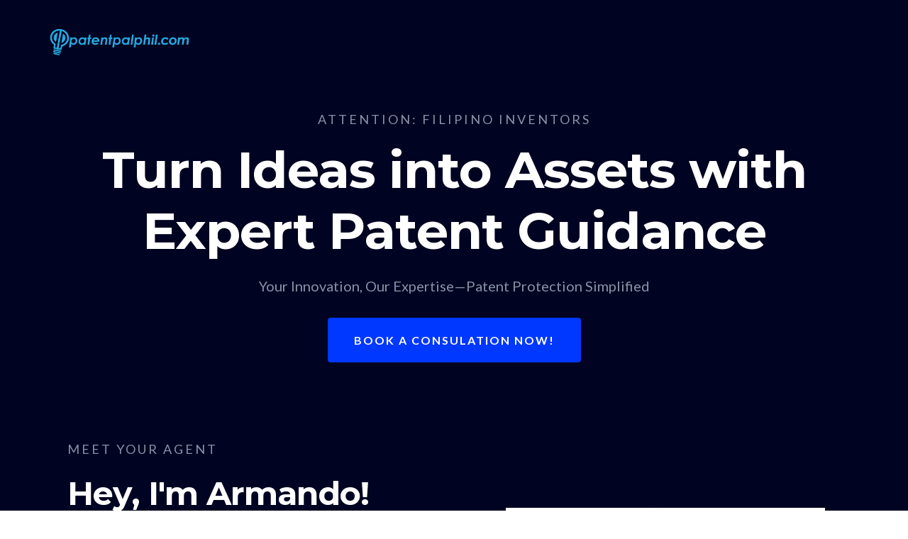

--- FILE ---
content_type: text/html; charset=utf-8
request_url: https://patentpalphil.com/
body_size: 26248
content:
<!DOCTYPE html><html  lang="en" data-capo=""><head><meta charset="utf-8">
<meta name="viewport" content="width=device-width, initial-scale=1">
<title>Patent Agent Needed</title>
<link rel="preconnect" href="https://fonts.gstatic.com/" crossorigin="anonymous">
<link rel="stylesheet" href="https://fonts.googleapis.com/css?family=Lato:100,100i,200,200i,300,300i,400,400i,500,500i,600,600i,700,700i,800,800i,900,900i%7COpen%20Sans:100,100i,200,200i,300,300i,400,400i,500,500i,600,600i,700,700i,800,800i,900,900i%7CMontserrat:100,100i,200,200i,300,300i,400,400i,500,500i,600,600i,700,700i,800,800i,900,900i%7CRoboto:100,100i,200,200i,300,300i,400,400i,500,500i,600,600i,700,700i,800,800i,900,900i%7CAbel:100,100i,200,200i,300,300i,400,400i,500,500i,600,600i,700,700i,800,800i,900,900i&display=swap" media="print" onload="this.media='all'">
<style type="text/css"> 

 :root{ --primary: #37ca37;
--secondary: #188bf6;
--white: #ffffff;
--gray: #cbd5e0;
--black: #000000;
--red: #e93d3d;
--orange: #f6ad55;
--yellow: #faf089;
--green: #9ae6b4;
--teal: #81e6d9;
--malibu: #63b3ed;
--indigo: #757BBD;
--purple: #d6bcfa;
--pink: #fbb6ce;
--transparent: transparent;
--overlay: rgba(0, 0, 0, 0.5);
--color-lx2prsc2: #000321;
--color-lx2py304: #0038FF;
--color-lx2pyibt: #FF6240;
--color-lx2q00eu: #8893A8;
--color-lx3csigp: #C9D8E0;
--color-lyrjldj8: rgba(255,255,255,0.40);
--color-lgf1duy4: #0E182C;
--abel: 'Abel';
--arial: 'Arial';
--lato: 'Lato';
--open-sans: 'Open Sans';
--montserrat: 'Montserrat';
--roboto: 'Roboto';
--headlinefont: 'Montserrat';
--contentfont: 'Lato';
--text-color: #000000;
--link-color: #188bf6; } .bg-fixed{bottom:0;top:0;left:0;right:0;position:fixed;overflow:auto;background-color:var(--transparent)} 
      
      .drop-zone-draggable .hl_main_popup{padding:20px;margin-top:0;border-color:var(--gray);border-width:10px;border-style:solid;background-color:var(--white)}
      
      
#hl_main_popup{padding:20px;margin-top:0;border-color:var(--gray);border-width:10px;border-style:solid;background-color:var(--white);width:720px}@media screen and (min-width:0px) and (max-width:480px){#hl_main_popup{width:380px!important}}  
 /* ---- Section styles ----- */ 
:root{--white:#ffffff;--black:#000000;--transparent:transparent;--color-lx2prsc2:#000321;--color-lx2py304:#0038FF;--color-lx2pyibt:#FF6240;--color-lx2q00eu:#8893A8}.hl_page-preview--content .section-JGtRu5oOn7{padding:20px 0 35px;margin-top:0;margin-bottom:-41px;background-color:var(--color-lx2prsc2);border-color:var(--black);border-width:2px;border-style:solid}.hl_page-preview--content .col-Ipm9z0hoM1 .inner,.hl_page-preview--content .row-oFrQ_f_sCW{margin-top:0;margin-bottom:0;padding:0;background-color:var(--transparent);border-color:var(--black);border-width:2px;border-style:solid;width:100%}.hl_page-preview--content .col-Ipm9z0hoM1{width:100%}.hl_page-preview--content .col-Ipm9z0hoM1 .inner{padding:10px 0}.hl_page-preview--content .image-hpvzyy7eAp{margin-top:0;margin-bottom:0}.hl_page-preview--content .cimage-hpvzyy7eAp{padding:10px 0;background-color:var(--transparent);opacity:1;text-align:left}@media screen and (min-width:0px) and (max-width:480px){.hl_page-preview--content .cimage-hpvzyy7eAp{text-align:center}}.hl_page-preview--content .col-OGOG9_PhG2 .inner,.hl_page-preview--content .row-y4W40r6Tvs{margin-top:0;margin-bottom:0;padding:0;background-color:var(--transparent);border-color:var(--black);border-width:2px;border-style:solid;width:100%}.hl_page-preview--content .col-OGOG9_PhG2{width:100%}.hl_page-preview--content .col-OGOG9_PhG2 .inner{padding:10px 25px 20px;margin-top:20px;margin-bottom:20px}@media screen and (min-width:0px) and (max-width:480px){.hl_page-preview--content .col-OGOG9_PhG2 .inner{padding-bottom:18px;margin-bottom:1px}}.hl_page-preview--content .sub-heading-mRGiEx0Jtr{margin-top:0;margin-bottom:0}.hl_page-preview--content .csub-heading-mRGiEx0Jtr{font-family:var(--contentfont);background-color:var(--transparent);color:var(--color-lx2q00eu);icon-color:var(--color-lx2pyibt);font-weight:400;padding:0;opacity:1;text-shadow:0 0 0 transparent;border-color:var(--black);border-width:2px;border-style:solid;line-height:2em;text-transform:uppercase;letter-spacing:3px;text-align:center}.hl_page-preview--content .heading-GSgj5frF_b{margin-top:0;margin-bottom:0}.hl_page-preview--content .cheading-GSgj5frF_b{font-family:var(--headlinefont);background-color:var(--transparent);color:var(--white);icon-color:var(--text-color);font-weight:400;padding:10px 0 0;opacity:1;text-shadow:0 0 0 transparent;border-color:var(--black);border-width:2px;border-style:solid;line-height:1.2em;text-transform:none;letter-spacing:-1px;text-align:center}.hl_page-preview--content .paragraph-AXG22onsfM{margin-top:20px;margin-bottom:0}.hl_page-preview--content .cparagraph-AXG22onsfM{font-family:var(--contentfont);background-color:var(--transparent);color:var(--color-lx2q00eu);icon-color:var(--text-color);font-weight:400;padding:0;opacity:1;text-shadow:0 0 0 transparent;border-color:var(--black);border-width:2px;border-style:solid;line-height:1.5em;text-transform:none;letter-spacing:0;text-align:center}.hl_page-preview--content .button-BhGIo7DPMS{margin-top:30px;margin-bottom:0;text-align:center}.hl_page-preview--content .cbutton-BhGIo7DPMS{font-family:var(--contentfont);background-color:var(--color-lx2py304);color:var(--white);secondary-color:var(--white);text-decoration:none;padding:20px 30px;font-weight:700;border-color:var(--transparent);border-width:2px;border-style:solid;letter-spacing:2px;text-transform:uppercase;text-shadow:0 0 0 transparent;width:auto%}#section-JGtRu5oOn7>.inner{max-width:1170px}#col-Ipm9z0hoM1>.inner,#col-OGOG9_PhG2>.inner{flex-direction:column;justify-content:center;align-items:inherit;flex-wrap:nowrap}.heading-GSgj5frF_b,.paragraph-AXG22onsfM,.sub-heading-mRGiEx0Jtr{font-weight:undefined}.sub-heading-mRGiEx0Jtr strong{color:var(--color-lx2q00eu)!important}.heading-GSgj5frF_b em,.heading-GSgj5frF_b u,.paragraph-AXG22onsfM em,.paragraph-AXG22onsfM u,.sub-heading-mRGiEx0Jtr em,.sub-heading-mRGiEx0Jtr u{color:var(--text-color)!important}.heading-GSgj5frF_b a,.heading-GSgj5frF_b a *,.paragraph-AXG22onsfM a,.paragraph-AXG22onsfM a *,.sub-heading-mRGiEx0Jtr a,.sub-heading-mRGiEx0Jtr a *{color:var(--link-color)!important;text-decoration:none}.heading-GSgj5frF_b a:hover,.paragraph-AXG22onsfM a:hover,.sub-heading-mRGiEx0Jtr a:hover{text-decoration:underline}@media screen and (min-width:0px) and (max-width:480px){.sub-heading-mRGiEx0Jtr h1,.sub-heading-mRGiEx0Jtr h2,.sub-heading-mRGiEx0Jtr h3,.sub-heading-mRGiEx0Jtr h4,.sub-heading-mRGiEx0Jtr h5,.sub-heading-mRGiEx0Jtr h6,.sub-heading-mRGiEx0Jtr ul li,.sub-heading-mRGiEx0Jtr.text-output{font-size:12px!important;font-weight:undefined}}@media screen and (min-width:481px) and (max-width:10000px){.sub-heading-mRGiEx0Jtr h1,.sub-heading-mRGiEx0Jtr h2,.sub-heading-mRGiEx0Jtr h3,.sub-heading-mRGiEx0Jtr h4,.sub-heading-mRGiEx0Jtr h5,.sub-heading-mRGiEx0Jtr h6,.sub-heading-mRGiEx0Jtr ul li,.sub-heading-mRGiEx0Jtr.text-output{font-size:18px!important;font-weight:undefined}}.sub-heading-mRGiEx0Jtr.text-output h1:first-child:before,.sub-heading-mRGiEx0Jtr.text-output h2:first-child:before,.sub-heading-mRGiEx0Jtr.text-output h3:first-child:before,.sub-heading-mRGiEx0Jtr.text-output h4:first-child:before,.sub-heading-mRGiEx0Jtr.text-output h5:first-child:before,.sub-heading-mRGiEx0Jtr.text-output h6:first-child:before,.sub-heading-mRGiEx0Jtr.text-output p:first-child:before{color:var(--color-lx2pyibt);content:'\';
    font-family: '';margin-right:5px;font-weight:700}.heading-GSgj5frF_b strong{color:var(--white)!important}@media screen and (min-width:0px) and (max-width:480px){.heading-GSgj5frF_b h1,.heading-GSgj5frF_b h2,.heading-GSgj5frF_b h3,.heading-GSgj5frF_b h4,.heading-GSgj5frF_b h5,.heading-GSgj5frF_b h6,.heading-GSgj5frF_b ul li,.heading-GSgj5frF_b.text-output{font-size:32px!important;font-weight:undefined}}@media screen and (min-width:481px) and (max-width:10000px){.heading-GSgj5frF_b h1,.heading-GSgj5frF_b h2,.heading-GSgj5frF_b h3,.heading-GSgj5frF_b h4,.heading-GSgj5frF_b h5,.heading-GSgj5frF_b h6,.heading-GSgj5frF_b ul li,.heading-GSgj5frF_b.text-output{font-size:72px!important;font-weight:undefined}}.heading-GSgj5frF_b.text-output h1:first-child:before,.heading-GSgj5frF_b.text-output h2:first-child:before,.heading-GSgj5frF_b.text-output h3:first-child:before,.heading-GSgj5frF_b.text-output h4:first-child:before,.heading-GSgj5frF_b.text-output h5:first-child:before,.heading-GSgj5frF_b.text-output h6:first-child:before,.heading-GSgj5frF_b.text-output p:first-child:before,.paragraph-AXG22onsfM.text-output h1:first-child:before,.paragraph-AXG22onsfM.text-output h2:first-child:before,.paragraph-AXG22onsfM.text-output h3:first-child:before,.paragraph-AXG22onsfM.text-output h4:first-child:before,.paragraph-AXG22onsfM.text-output h5:first-child:before,.paragraph-AXG22onsfM.text-output h6:first-child:before,.paragraph-AXG22onsfM.text-output p:first-child:before{color:var(--text-color);content:'\';
    font-family: '';margin-right:5px;font-weight:700}.paragraph-AXG22onsfM strong{color:var(--color-lx2q00eu)!important}@media screen and (min-width:0px) and (max-width:480px){.paragraph-AXG22onsfM h1,.paragraph-AXG22onsfM h2,.paragraph-AXG22onsfM h3,.paragraph-AXG22onsfM h4,.paragraph-AXG22onsfM h5,.paragraph-AXG22onsfM h6,.paragraph-AXG22onsfM ul li,.paragraph-AXG22onsfM.text-output{font-size:16px!important;font-weight:undefined}}@media screen and (min-width:481px) and (max-width:10000px){.paragraph-AXG22onsfM h1,.paragraph-AXG22onsfM h2,.paragraph-AXG22onsfM h3,.paragraph-AXG22onsfM h4,.paragraph-AXG22onsfM h5,.paragraph-AXG22onsfM h6,.paragraph-AXG22onsfM ul li,.paragraph-AXG22onsfM.text-output{font-size:20px!important;font-weight:undefined}}@media screen and (min-width:481px) and (max-width:10000px){.button-BhGIo7DPMS .button-icon-end,.button-BhGIo7DPMS .button-icon-start,.button-BhGIo7DPMS .main-heading-button{font-size:16px;font-weight:undefined}.button-BhGIo7DPMS .button-icon-start{margin-right:5px}.button-BhGIo7DPMS .button-icon-end{margin-left:5px}.button-BhGIo7DPMS .sub-heading-button{font-size:12px;color:var(--white);font-weight:undefined}}@media screen and (min-width:0px) and (max-width:480px){.button-BhGIo7DPMS .button-icon-end,.button-BhGIo7DPMS .button-icon-start,.button-BhGIo7DPMS .main-heading-button{font-size:14px;font-weight:undefined}.button-BhGIo7DPMS .button-icon-start{margin-right:5px}.button-BhGIo7DPMS .button-icon-end{margin-left:5px}.button-BhGIo7DPMS .sub-heading-button{font-size:12px;color:var(--white);font-weight:undefined}} 
 /* ---- Section styles ----- */ 
:root{--white:#ffffff;--black:#000000;--transparent:transparent;--color-lx2prsc2:#000321;--color-lx2py304:#0038FF;--color-lx2pyibt:#FF6240;--color-lx2q00eu:#8893A8;--color-lx3csigp:#C9D8E0}.hl_page-preview--content .section-5aWw8tlmX8{padding:20px 0 0;margin-top:0;margin-bottom:0;background-color:var(--color-lx2prsc2);border-color:var(--black);border-width:2px;border-style:solid}.hl_page-preview--content .col-LPvv0XnE-Q,.hl_page-preview--content .row-KJuNSF-hnS{margin:40px auto 20px;padding:20px 0;background-color:var(--transparent);border-color:var(--black);border-width:2px;border-style:solid;width:100%}.hl_page-preview--content .col-LPvv0XnE-Q{padding:10px 40px;margin:0}.hl_page-preview--content .sub-heading-4hpiKQYNOU{margin-top:0;margin-bottom:0}.hl_page-preview--content .csub-heading-4hpiKQYNOU{font-family:var(--contentfont);background-color:var(--transparent);color:var(--color-lx2q00eu);icon-color:var(--color-lx2pyibt);font-weight:400;padding:0;opacity:1;text-shadow:0 0 0 transparent;border-color:var(--black);border-width:2px;border-style:solid;line-height:2em;text-transform:uppercase;letter-spacing:3px;text-align:left}@media screen and (min-width:0px) and (max-width:480px){.hl_page-preview--content .csub-heading-4hpiKQYNOU{text-align:center}}.hl_page-preview--content .heading-FdvJoUrtMq{margin-top:20px;margin-bottom:0}.hl_page-preview--content .cheading-FdvJoUrtMq{font-family:var(--headlinefont);background-color:var(--transparent);color:var(--white);icon-color:var(--text-color);font-weight:400;padding:0;opacity:1;text-shadow:0 0 0 transparent;border-color:var(--black);border-width:2px;border-style:solid;line-height:1.1em;text-transform:none;letter-spacing:-1px;text-align:left}@media screen and (min-width:0px) and (max-width:480px){.hl_page-preview--content .cheading-FdvJoUrtMq{text-align:center;line-height:1.2em}}.hl_page-preview--content .paragraph-rSbIyvk-Pw{margin-top:20px;margin-bottom:0}.hl_page-preview--content .cparagraph-rSbIyvk-Pw{font-family:var(--contentfont);background-color:var(--transparent);color:var(--color-lx2q00eu);icon-color:var(--text-color);font-weight:400;padding:0;opacity:1;text-shadow:0 0 0 transparent;border-color:var(--black);border-width:2px;border-style:solid;line-height:1.5em;text-transform:none;letter-spacing:0;text-align:left}@media screen and (min-width:0px) and (max-width:480px){.hl_page-preview--content .cparagraph-rSbIyvk-Pw{text-align:center}}.hl_page-preview--content .paragraph-UuVwvCHWu7{margin-top:20px;margin-bottom:0}.hl_page-preview--content .cparagraph-UuVwvCHWu7{font-family:var(--contentfont);background-color:var(--transparent);color:var(--color-lx3csigp);icon-color:var(--color-lx2py304);font-weight:400;padding:0 0 0 20px;opacity:1;text-shadow:0 0 0 transparent;border-color:var(--black);border-width:2px;border-style:solid;line-height:1.5em;text-transform:none;letter-spacing:0;text-align:left}.hl_page-preview--content .paragraph-po7MK3t9B6{margin-top:10px;margin-bottom:0}.hl_page-preview--content .cparagraph-po7MK3t9B6{font-family:var(--contentfont);background-color:var(--transparent);color:var(--color-lx3csigp);icon-color:var(--color-lx2py304);font-weight:400;padding:0 0 0 20px;opacity:1;text-shadow:0 0 0 transparent;border-color:var(--black);border-width:2px;border-style:solid;line-height:1.5em;text-transform:none;letter-spacing:0;text-align:left}.hl_page-preview--content .paragraph-EUkC54t8wu{margin-top:10px;margin-bottom:0}.hl_page-preview--content .col-r8mag5EhxR,.hl_page-preview--content .cparagraph-EUkC54t8wu{background-color:var(--transparent);border-color:var(--black);border-width:2px;border-style:solid}.hl_page-preview--content .cparagraph-EUkC54t8wu{font-family:var(--contentfont);color:var(--color-lx3csigp);icon-color:var(--color-lx2py304);font-weight:400;padding:0 0 0 20px;opacity:1;text-shadow:0 0 0 transparent;line-height:1.5em;text-transform:none;letter-spacing:0;text-align:left}.hl_page-preview--content .col-r8mag5EhxR{padding:10px 20px;width:100%;margin:0}.hl_page-preview--content .image-Dk_UMDPGkK{margin:0}.hl_page-preview--content .cimage-Dk_UMDPGkK{padding:10px;background-color:var(--transparent);opacity:1;text-align:center}#section-5aWw8tlmX8>.inner{max-width:1170px}#col-LPvv0XnE-Q>.inner,#col-r8mag5EhxR>.inner{flex-direction:column;justify-content:center;align-items:inherit;flex-wrap:nowrap}.heading-FdvJoUrtMq,.paragraph-EUkC54t8wu,.paragraph-UuVwvCHWu7,.paragraph-po7MK3t9B6,.paragraph-rSbIyvk-Pw,.sub-heading-4hpiKQYNOU{font-weight:undefined}.sub-heading-4hpiKQYNOU strong{color:var(--color-lx2q00eu)!important}.heading-FdvJoUrtMq em,.heading-FdvJoUrtMq u,.paragraph-EUkC54t8wu em,.paragraph-EUkC54t8wu u,.paragraph-UuVwvCHWu7 em,.paragraph-UuVwvCHWu7 u,.paragraph-po7MK3t9B6 em,.paragraph-po7MK3t9B6 u,.paragraph-rSbIyvk-Pw em,.paragraph-rSbIyvk-Pw u,.sub-heading-4hpiKQYNOU em,.sub-heading-4hpiKQYNOU u{color:var(--text-color)!important}.heading-FdvJoUrtMq a,.heading-FdvJoUrtMq a *,.paragraph-EUkC54t8wu a,.paragraph-EUkC54t8wu a *,.paragraph-UuVwvCHWu7 a,.paragraph-UuVwvCHWu7 a *,.paragraph-po7MK3t9B6 a,.paragraph-po7MK3t9B6 a *,.paragraph-rSbIyvk-Pw a,.paragraph-rSbIyvk-Pw a *,.sub-heading-4hpiKQYNOU a,.sub-heading-4hpiKQYNOU a *{color:var(--link-color)!important;text-decoration:none}.heading-FdvJoUrtMq a:hover,.paragraph-EUkC54t8wu a:hover,.paragraph-UuVwvCHWu7 a:hover,.paragraph-po7MK3t9B6 a:hover,.paragraph-rSbIyvk-Pw a:hover,.sub-heading-4hpiKQYNOU a:hover{text-decoration:underline}@media screen and (min-width:0px) and (max-width:480px){.sub-heading-4hpiKQYNOU h1,.sub-heading-4hpiKQYNOU h2,.sub-heading-4hpiKQYNOU h3,.sub-heading-4hpiKQYNOU h4,.sub-heading-4hpiKQYNOU h5,.sub-heading-4hpiKQYNOU h6,.sub-heading-4hpiKQYNOU ul li,.sub-heading-4hpiKQYNOU.text-output{font-size:12px!important;font-weight:undefined}}@media screen and (min-width:481px) and (max-width:10000px){.sub-heading-4hpiKQYNOU h1,.sub-heading-4hpiKQYNOU h2,.sub-heading-4hpiKQYNOU h3,.sub-heading-4hpiKQYNOU h4,.sub-heading-4hpiKQYNOU h5,.sub-heading-4hpiKQYNOU h6,.sub-heading-4hpiKQYNOU ul li,.sub-heading-4hpiKQYNOU.text-output{font-size:18px!important;font-weight:undefined}}.sub-heading-4hpiKQYNOU.text-output h1:first-child:before,.sub-heading-4hpiKQYNOU.text-output h2:first-child:before,.sub-heading-4hpiKQYNOU.text-output h3:first-child:before,.sub-heading-4hpiKQYNOU.text-output h4:first-child:before,.sub-heading-4hpiKQYNOU.text-output h5:first-child:before,.sub-heading-4hpiKQYNOU.text-output h6:first-child:before,.sub-heading-4hpiKQYNOU.text-output p:first-child:before{color:var(--color-lx2pyibt);content:'\';
    font-family: '';margin-right:5px;font-weight:700}.heading-FdvJoUrtMq strong{color:var(--white)!important}@media screen and (min-width:0px) and (max-width:480px){.heading-FdvJoUrtMq h1,.heading-FdvJoUrtMq h2,.heading-FdvJoUrtMq h3,.heading-FdvJoUrtMq h4,.heading-FdvJoUrtMq h5,.heading-FdvJoUrtMq h6,.heading-FdvJoUrtMq ul li,.heading-FdvJoUrtMq.text-output{font-size:32px!important;font-weight:undefined}}@media screen and (min-width:481px) and (max-width:10000px){.heading-FdvJoUrtMq h1,.heading-FdvJoUrtMq h2,.heading-FdvJoUrtMq h3,.heading-FdvJoUrtMq h4,.heading-FdvJoUrtMq h5,.heading-FdvJoUrtMq h6,.heading-FdvJoUrtMq ul li,.heading-FdvJoUrtMq.text-output{font-size:46px!important;font-weight:undefined}}.heading-FdvJoUrtMq.text-output h1:first-child:before,.heading-FdvJoUrtMq.text-output h2:first-child:before,.heading-FdvJoUrtMq.text-output h3:first-child:before,.heading-FdvJoUrtMq.text-output h4:first-child:before,.heading-FdvJoUrtMq.text-output h5:first-child:before,.heading-FdvJoUrtMq.text-output h6:first-child:before,.heading-FdvJoUrtMq.text-output p:first-child:before,.paragraph-rSbIyvk-Pw.text-output h1:first-child:before,.paragraph-rSbIyvk-Pw.text-output h2:first-child:before,.paragraph-rSbIyvk-Pw.text-output h3:first-child:before,.paragraph-rSbIyvk-Pw.text-output h4:first-child:before,.paragraph-rSbIyvk-Pw.text-output h5:first-child:before,.paragraph-rSbIyvk-Pw.text-output h6:first-child:before,.paragraph-rSbIyvk-Pw.text-output p:first-child:before{color:var(--text-color);content:'\';
    font-family: '';margin-right:5px;font-weight:700}.paragraph-rSbIyvk-Pw strong{color:var(--color-lx2q00eu)!important}@media screen and (min-width:0px) and (max-width:480px){.paragraph-rSbIyvk-Pw h1,.paragraph-rSbIyvk-Pw h2,.paragraph-rSbIyvk-Pw h3,.paragraph-rSbIyvk-Pw h4,.paragraph-rSbIyvk-Pw h5,.paragraph-rSbIyvk-Pw h6,.paragraph-rSbIyvk-Pw ul li,.paragraph-rSbIyvk-Pw.text-output{font-size:16px!important;font-weight:undefined}}@media screen and (min-width:481px) and (max-width:10000px){.paragraph-rSbIyvk-Pw h1,.paragraph-rSbIyvk-Pw h2,.paragraph-rSbIyvk-Pw h3,.paragraph-rSbIyvk-Pw h4,.paragraph-rSbIyvk-Pw h5,.paragraph-rSbIyvk-Pw h6,.paragraph-rSbIyvk-Pw ul li,.paragraph-rSbIyvk-Pw.text-output{font-size:18px!important;font-weight:undefined}}.paragraph-EUkC54t8wu strong,.paragraph-UuVwvCHWu7 strong,.paragraph-po7MK3t9B6 strong{color:var(--color-lx3csigp)!important}@media screen and (min-width:0px) and (max-width:480px){.paragraph-UuVwvCHWu7 h1,.paragraph-UuVwvCHWu7 h2,.paragraph-UuVwvCHWu7 h3,.paragraph-UuVwvCHWu7 h4,.paragraph-UuVwvCHWu7 h5,.paragraph-UuVwvCHWu7 h6,.paragraph-UuVwvCHWu7 ul li,.paragraph-UuVwvCHWu7.text-output{font-size:16px!important;font-weight:undefined}}@media screen and (min-width:481px) and (max-width:10000px){.paragraph-UuVwvCHWu7 h1,.paragraph-UuVwvCHWu7 h2,.paragraph-UuVwvCHWu7 h3,.paragraph-UuVwvCHWu7 h4,.paragraph-UuVwvCHWu7 h5,.paragraph-UuVwvCHWu7 h6,.paragraph-UuVwvCHWu7 ul li,.paragraph-UuVwvCHWu7.text-output{font-size:18px!important;font-weight:undefined}}.paragraph-EUkC54t8wu.text-output h1:first-child:before,.paragraph-EUkC54t8wu.text-output h2:first-child:before,.paragraph-EUkC54t8wu.text-output h3:first-child:before,.paragraph-EUkC54t8wu.text-output h4:first-child:before,.paragraph-EUkC54t8wu.text-output h5:first-child:before,.paragraph-EUkC54t8wu.text-output h6:first-child:before,.paragraph-EUkC54t8wu.text-output p:first-child:before,.paragraph-UuVwvCHWu7.text-output h1:first-child:before,.paragraph-UuVwvCHWu7.text-output h2:first-child:before,.paragraph-UuVwvCHWu7.text-output h3:first-child:before,.paragraph-UuVwvCHWu7.text-output h4:first-child:before,.paragraph-UuVwvCHWu7.text-output h5:first-child:before,.paragraph-UuVwvCHWu7.text-output h6:first-child:before,.paragraph-UuVwvCHWu7.text-output p:first-child:before,.paragraph-po7MK3t9B6.text-output h1:first-child:before,.paragraph-po7MK3t9B6.text-output h2:first-child:before,.paragraph-po7MK3t9B6.text-output h3:first-child:before,.paragraph-po7MK3t9B6.text-output h4:first-child:before,.paragraph-po7MK3t9B6.text-output h5:first-child:before,.paragraph-po7MK3t9B6.text-output h6:first-child:before,.paragraph-po7MK3t9B6.text-output p:first-child:before{color:var(--color-lx2py304);content:"";font-family:"Font Awesome 5 Free";margin-right:5px;font-weight:700}@media screen and (min-width:0px) and (max-width:480px){.paragraph-po7MK3t9B6 h1,.paragraph-po7MK3t9B6 h2,.paragraph-po7MK3t9B6 h3,.paragraph-po7MK3t9B6 h4,.paragraph-po7MK3t9B6 h5,.paragraph-po7MK3t9B6 h6,.paragraph-po7MK3t9B6 ul li,.paragraph-po7MK3t9B6.text-output{font-size:16px!important;font-weight:undefined}}@media screen and (min-width:481px) and (max-width:10000px){.paragraph-po7MK3t9B6 h1,.paragraph-po7MK3t9B6 h2,.paragraph-po7MK3t9B6 h3,.paragraph-po7MK3t9B6 h4,.paragraph-po7MK3t9B6 h5,.paragraph-po7MK3t9B6 h6,.paragraph-po7MK3t9B6 ul li,.paragraph-po7MK3t9B6.text-output{font-size:18px!important;font-weight:undefined}}@media screen and (min-width:0px) and (max-width:480px){.paragraph-EUkC54t8wu h1,.paragraph-EUkC54t8wu h2,.paragraph-EUkC54t8wu h3,.paragraph-EUkC54t8wu h4,.paragraph-EUkC54t8wu h5,.paragraph-EUkC54t8wu h6,.paragraph-EUkC54t8wu ul li,.paragraph-EUkC54t8wu.text-output{font-size:16px!important;font-weight:undefined}}@media screen and (min-width:481px) and (max-width:10000px){.paragraph-EUkC54t8wu h1,.paragraph-EUkC54t8wu h2,.paragraph-EUkC54t8wu h3,.paragraph-EUkC54t8wu h4,.paragraph-EUkC54t8wu h5,.paragraph-EUkC54t8wu h6,.paragraph-EUkC54t8wu ul li,.paragraph-EUkC54t8wu.text-output{font-size:18px!important;font-weight:undefined}} 
 /* ---- Section styles ----- */ 
:root{--white:#ffffff;--black:#000000;--transparent:transparent;--color-lgf1duy4:#0E182C}.hl_page-preview--content .section-N8o_VecJjp{box-shadow:none;padding:0 0 20px;margin:0;background-color:var(--transparent);border-color:var(--black);border-width:2px;border-style:solid}.hl_page-preview--content .col-tQQUViaVhm,.hl_page-preview--content .row-WylO1_Tj4e{margin:0 auto;box-shadow:none;padding:15px 60px;background-color:var(--color-lgf1duy4);border-color:var(--black);border-width:2px;border-style:solid;width:100%}.hl_page-preview--content .col-tQQUViaVhm{padding:10px 5px;background-color:var(--transparent);width:35.4%;margin:0}.hl_page-preview--content .image-feature-7Jvkly7XNJ{margin:0}.hl_page-preview--content .cimage-feature-7Jvkly7XNJ{font-family:var(--contentfont);font-weight:400;feature-headline-color:var(--white);feature-text-color:var(--white);text-shadow:none;line-height:1.3em;letter-spacing:0;padding:10px;background-color:var(--transparent);text-align:left;link-text-color:var(--blue);font-weight-sub:undefined}.hl_page-preview--content .col-9paeKzDhkP{box-shadow:none;padding:10px 5px;background-color:var(--transparent);width:34.7%;border-color:var(--black);border-width:2px;border-style:solid;margin:0}.hl_page-preview--content .image-feature-Xg5alm10ES{margin:0}.hl_page-preview--content .cimage-feature-Xg5alm10ES{font-family:var(--contentfont);font-weight:400;feature-headline-color:var(--white);feature-text-color:var(--white);text-shadow:none;line-height:1.3em;letter-spacing:0;padding:10px;background-color:var(--transparent);text-align:left;link-text-color:var(--blue);font-weight-sub:undefined}.hl_page-preview--content .col-aCLbcOWkJC{box-shadow:none;padding:10px 5px;background-color:var(--transparent);width:29.9%;border-color:var(--black);border-width:2px;border-style:solid;margin:0}.hl_page-preview--content .image-feature-MDweWWTQp-{margin:0}.hl_page-preview--content .cimage-feature-MDweWWTQp-{font-family:var(--contentfont);font-weight:400;feature-headline-color:var(--white);feature-text-color:var(--white);text-shadow:none;line-height:1.3em;letter-spacing:0;padding:10px;background-color:var(--transparent);text-align:left;link-text-color:var(--blue);font-weight-sub:undefined}.hl_page-preview--content .col-M7qyebMnAu,.hl_page-preview--content .row-Abtxph9S5-{margin:40px auto 0;box-shadow:none;padding:15px 0;background-color:var(--transparent);border-color:var(--black);border-width:2px;border-style:solid;width:92%}.hl_page-preview--content .col-M7qyebMnAu{padding:0;width:100%;margin:0}.hl_page-preview--content .image-tF_LTee8Nf{margin:0}.hl_page-preview--content .cimage-tF_LTee8Nf{padding:10px;background-color:var(--transparent);opacity:1;text-align:left;box-shadow:none}.hl_page-preview--content .sub-heading--DO8-0Y3EI{margin:0}.hl_page-preview--content .csub-heading--DO8-0Y3EI{font-family:var(--headlinefont);background-color:var(--transparent);color:var(--text-color);icon-color:var(--text-color);font-weight:400;box-shadow:none;padding:0;opacity:1;text-shadow:none;border-color:var(--black);border-width:2px;border-style:solid;line-height:1.3em;letter-spacing:0;text-align:center}.hl_page-preview--content .col-38vqltjisX,.hl_page-preview--content .row-2zO9sdijSq{margin:0 auto;box-shadow:none;padding:15px 0;background-color:var(--transparent);border-color:var(--black);border-width:2px;border-style:solid;width:100%}.hl_page-preview--content .col-38vqltjisX{padding:10px 5px;margin:0}.hl_page-preview--content .paragraph-q3EEgR4Mk8{margin:0}.hl_page-preview--content .cparagraph-q3EEgR4Mk8{font-family:var(--contentfont);background-color:var(--transparent);color:var(--text-color);icon-color:var(--text-color);font-weight:400;box-shadow:none;padding:0;opacity:1;text-shadow:none;border-color:var(--black);border-width:2px;border-style:solid;line-height:1.3em;letter-spacing:0;text-align:center}#section-N8o_VecJjp>.inner{max-width:100%}#col-9paeKzDhkP>.inner,#col-aCLbcOWkJC>.inner,#col-tQQUViaVhm>.inner{flex-direction:column;justify-content:flex-start;align-items:center;flex-wrap:nowrap}.image-feature-7Jvkly7XNJ,.image-feature-MDweWWTQp-,.image-feature-Xg5alm10ES{width:100%;height:auto;text-align:left;font-family:inherit;overflow-y:visible}.image-feature-7Jvkly7XNJ .img-feature-container{height:auto;width:100%;display:inline-block}.image-feature-7Jvkly7XNJ .img-container img,.image-feature-MDweWWTQp- .img-container img,.image-feature-Xg5alm10ES .img-container img{padding:0;max-width:100%;min-width:0%;-webkit-box-sizing:border-box;-moz-box-sizing:border-box;box-sizing:border-box;max-height:100%}.image-feature-7Jvkly7XNJ .img-container{height:auto;text-align:left;padding:5px}.image-feature-7Jvkly7XNJ .txt-container{height:auto;font-size:24px;padding:5px;float:right;word-break:break-word}.image-feature-7Jvkly7XNJ .featureHeadline,.image-feature-7Jvkly7XNJ .featureHeadline h1,.image-feature-7Jvkly7XNJ .featureHeadline h2,.image-feature-7Jvkly7XNJ .featureHeadline h3,.image-feature-7Jvkly7XNJ .featureHeadline h4,.image-feature-7Jvkly7XNJ .featureHeadline h5,.image-feature-7Jvkly7XNJ .featureHeadline h6{font-size:20px;color:var(--white);line-height:1.3em;font-weight:400}.image-feature-7Jvkly7XNJ .featureText,.image-feature-7Jvkly7XNJ .featureText h1,.image-feature-7Jvkly7XNJ .featureText h2,.image-feature-7Jvkly7XNJ .featureText h3,.image-feature-7Jvkly7XNJ .featureText h4,.image-feature-7Jvkly7XNJ .featureText h5,.image-feature-7Jvkly7XNJ .featureText h6{font-size:16px;color:var(--white);line-height:1.3em}.image-feature-7Jvkly7XNJ a,.image-feature-7Jvkly7XNJ a *,.image-feature-MDweWWTQp- a,.image-feature-MDweWWTQp- a *,.image-feature-Xg5alm10ES a,.image-feature-Xg5alm10ES a *{color:var(--blue)!important;text-decoration:none;white-space:inherit!important}.image-feature-7Jvkly7XNJ a:hover,.image-feature-MDweWWTQp- a:hover,.image-feature-Xg5alm10ES a:hover,.paragraph-q3EEgR4Mk8 a:hover,.sub-heading--DO8-0Y3EI a:hover{text-decoration:underline}.image-feature-7Jvkly7XNJ .feature-img-left .img-container{float:left}.image-feature-7Jvkly7XNJ .feature-img-right .img-container{float:right}.image-feature-7Jvkly7XNJ .feature-cols-80-20 .img-container{width:20%}.image-feature-7Jvkly7XNJ .feature-cols-80-20 .txt-container{width:80%}.image-feature-7Jvkly7XNJ .feature-cols-70-30 .img-container{width:30%}.image-feature-7Jvkly7XNJ .feature-cols-70-30 .txt-container{width:70%}.image-feature-7Jvkly7XNJ .feature-cols-60-40 .img-container{width:40%}.image-feature-7Jvkly7XNJ .feature-cols-60-40 .txt-container{width:60%}.image-feature-7Jvkly7XNJ .feature-cols-50-50 .img-container,.image-feature-7Jvkly7XNJ .feature-cols-50-50 .txt-container{width:50%}.image-feature-7Jvkly7XNJ p:first-child,.image-feature-MDweWWTQp- p:first-child,.image-feature-Xg5alm10ES p:first-child{padding-left:0!important}.image-feature-7Jvkly7XNJ p:not(:has(strong)){font-weight:700}@media screen and (min-width:0px) and (max-width:480px){.image-feature-7Jvkly7XNJ .featureHeadline{font-size:18px;font-weight:undefined}.image-feature-7Jvkly7XNJ .featureText{font-size:14px}.image-feature-7Jvkly7XNJ .feature-cols-50-50 .img-container,.image-feature-7Jvkly7XNJ .feature-cols-50-50 .txt-container,.image-feature-7Jvkly7XNJ .feature-cols-60-40 .img-container,.image-feature-7Jvkly7XNJ .feature-cols-60-40 .txt-container,.image-feature-7Jvkly7XNJ .feature-cols-70-30 .img-container,.image-feature-7Jvkly7XNJ .feature-cols-70-30 .txt-container,.image-feature-7Jvkly7XNJ .feature-cols-80-20 .img-container,.image-feature-7Jvkly7XNJ .feature-cols-80-20 .txt-container{width:100%}.image-feature-7Jvkly7XNJ .feature-img-left .img-container,.image-feature-7Jvkly7XNJ .feature-img-right .img-container{float:none;width:100%}.image-feature-7Jvkly7XNJ .img-container{text-align:center}.image-feature-7Jvkly7XNJ p:not(:has(strong)){font-weight:undefined}}.cimage-feature-7Jvkly7XNJ .featureText h1:first-child:before,.cimage-feature-7Jvkly7XNJ .featureText h2:first-child:before,.cimage-feature-7Jvkly7XNJ .featureText h3:first-child:before,.cimage-feature-7Jvkly7XNJ .featureText h4:first-child:before,.cimage-feature-7Jvkly7XNJ .featureText h5:first-child:before,.cimage-feature-7Jvkly7XNJ .featureText h6:first-child:before,.cimage-feature-7Jvkly7XNJ .featureText li::before,.cimage-feature-7Jvkly7XNJ .featureText p:first-child:before,.cimage-feature-MDweWWTQp- .featureText h1:first-child:before,.cimage-feature-MDweWWTQp- .featureText h2:first-child:before,.cimage-feature-MDweWWTQp- .featureText h3:first-child:before,.cimage-feature-MDweWWTQp- .featureText h4:first-child:before,.cimage-feature-MDweWWTQp- .featureText h5:first-child:before,.cimage-feature-MDweWWTQp- .featureText h6:first-child:before,.cimage-feature-MDweWWTQp- .featureText li::before,.cimage-feature-MDweWWTQp- .featureText p:first-child:before,.cimage-feature-Xg5alm10ES .featureText h1:first-child:before,.cimage-feature-Xg5alm10ES .featureText h2:first-child:before,.cimage-feature-Xg5alm10ES .featureText h3:first-child:before,.cimage-feature-Xg5alm10ES .featureText h4:first-child:before,.cimage-feature-Xg5alm10ES .featureText h5:first-child:before,.cimage-feature-Xg5alm10ES .featureText h6:first-child:before,.cimage-feature-Xg5alm10ES .featureText li::before,.cimage-feature-Xg5alm10ES .featureText p:first-child:before{content:"\" !important;
        font-family: "";font-weight:700;color:var(--black)}.image-feature-Xg5alm10ES .img-feature-container{height:auto;width:100%;display:inline-block}.image-feature-Xg5alm10ES .img-container{height:auto;text-align:left;padding:5px}.image-feature-Xg5alm10ES .txt-container{height:auto;font-size:24px;padding:5px;float:right;word-break:break-word}.image-feature-Xg5alm10ES .featureHeadline,.image-feature-Xg5alm10ES .featureHeadline h1,.image-feature-Xg5alm10ES .featureHeadline h2,.image-feature-Xg5alm10ES .featureHeadline h3,.image-feature-Xg5alm10ES .featureHeadline h4,.image-feature-Xg5alm10ES .featureHeadline h5,.image-feature-Xg5alm10ES .featureHeadline h6{font-size:20px;color:var(--white);line-height:1.3em;font-weight:400}.image-feature-Xg5alm10ES .featureText,.image-feature-Xg5alm10ES .featureText h1,.image-feature-Xg5alm10ES .featureText h2,.image-feature-Xg5alm10ES .featureText h3,.image-feature-Xg5alm10ES .featureText h4,.image-feature-Xg5alm10ES .featureText h5,.image-feature-Xg5alm10ES .featureText h6{font-size:16px;color:var(--white);line-height:1.3em}.image-feature-Xg5alm10ES .feature-img-left .img-container{float:left}.image-feature-Xg5alm10ES .feature-img-right .img-container{float:right}.image-feature-Xg5alm10ES .feature-cols-80-20 .img-container{width:20%}.image-feature-Xg5alm10ES .feature-cols-80-20 .txt-container{width:80%}.image-feature-Xg5alm10ES .feature-cols-70-30 .img-container{width:30%}.image-feature-Xg5alm10ES .feature-cols-70-30 .txt-container{width:70%}.image-feature-Xg5alm10ES .feature-cols-60-40 .img-container{width:40%}.image-feature-Xg5alm10ES .feature-cols-60-40 .txt-container{width:60%}.image-feature-Xg5alm10ES .feature-cols-50-50 .img-container,.image-feature-Xg5alm10ES .feature-cols-50-50 .txt-container{width:50%}.image-feature-Xg5alm10ES p:not(:has(strong)){font-weight:700}@media screen and (min-width:0px) and (max-width:480px){.image-feature-Xg5alm10ES .featureHeadline{font-size:18px;font-weight:undefined}.image-feature-Xg5alm10ES .featureText{font-size:14px}.image-feature-Xg5alm10ES .feature-cols-50-50 .img-container,.image-feature-Xg5alm10ES .feature-cols-50-50 .txt-container,.image-feature-Xg5alm10ES .feature-cols-60-40 .img-container,.image-feature-Xg5alm10ES .feature-cols-60-40 .txt-container,.image-feature-Xg5alm10ES .feature-cols-70-30 .img-container,.image-feature-Xg5alm10ES .feature-cols-70-30 .txt-container,.image-feature-Xg5alm10ES .feature-cols-80-20 .img-container,.image-feature-Xg5alm10ES .feature-cols-80-20 .txt-container{width:100%}.image-feature-Xg5alm10ES .feature-img-left .img-container,.image-feature-Xg5alm10ES .feature-img-right .img-container{float:none;width:100%}.image-feature-Xg5alm10ES .img-container{text-align:center}.image-feature-Xg5alm10ES p:not(:has(strong)){font-weight:undefined}}.image-feature-MDweWWTQp- .img-feature-container{height:auto;width:100%;display:inline-block}.image-feature-MDweWWTQp- .img-container{height:auto;text-align:left;padding:5px}.image-feature-MDweWWTQp- .txt-container{height:auto;font-size:24px;padding:5px;float:right;word-break:break-word}.image-feature-MDweWWTQp- .featureHeadline,.image-feature-MDweWWTQp- .featureHeadline h1,.image-feature-MDweWWTQp- .featureHeadline h2,.image-feature-MDweWWTQp- .featureHeadline h3,.image-feature-MDweWWTQp- .featureHeadline h4,.image-feature-MDweWWTQp- .featureHeadline h5,.image-feature-MDweWWTQp- .featureHeadline h6{font-size:20px;color:var(--white);line-height:1.3em;font-weight:400}.image-feature-MDweWWTQp- .featureText,.image-feature-MDweWWTQp- .featureText h1,.image-feature-MDweWWTQp- .featureText h2,.image-feature-MDweWWTQp- .featureText h3,.image-feature-MDweWWTQp- .featureText h4,.image-feature-MDweWWTQp- .featureText h5,.image-feature-MDweWWTQp- .featureText h6{font-size:16px;color:var(--white);line-height:1.3em}.image-feature-MDweWWTQp- .feature-img-left .img-container{float:left}.image-feature-MDweWWTQp- .feature-img-right .img-container{float:right}.image-feature-MDweWWTQp- .feature-cols-80-20 .img-container{width:20%}.image-feature-MDweWWTQp- .feature-cols-80-20 .txt-container{width:80%}.image-feature-MDweWWTQp- .feature-cols-70-30 .img-container{width:30%}.image-feature-MDweWWTQp- .feature-cols-70-30 .txt-container{width:70%}.image-feature-MDweWWTQp- .feature-cols-60-40 .img-container{width:40%}.image-feature-MDweWWTQp- .feature-cols-60-40 .txt-container{width:60%}.image-feature-MDweWWTQp- .feature-cols-50-50 .img-container,.image-feature-MDweWWTQp- .feature-cols-50-50 .txt-container{width:50%}.image-feature-MDweWWTQp- p:not(:has(strong)){font-weight:700}@media screen and (min-width:0px) and (max-width:480px){.image-feature-MDweWWTQp- .featureHeadline{font-size:18px;font-weight:undefined}.image-feature-MDweWWTQp- .featureText{font-size:14px}.image-feature-MDweWWTQp- .feature-cols-50-50 .img-container,.image-feature-MDweWWTQp- .feature-cols-50-50 .txt-container,.image-feature-MDweWWTQp- .feature-cols-60-40 .img-container,.image-feature-MDweWWTQp- .feature-cols-60-40 .txt-container,.image-feature-MDweWWTQp- .feature-cols-70-30 .img-container,.image-feature-MDweWWTQp- .feature-cols-70-30 .txt-container,.image-feature-MDweWWTQp- .feature-cols-80-20 .img-container,.image-feature-MDweWWTQp- .feature-cols-80-20 .txt-container{width:100%}.image-feature-MDweWWTQp- .feature-img-left .img-container,.image-feature-MDweWWTQp- .feature-img-right .img-container{float:none;width:100%}.image-feature-MDweWWTQp- .img-container{text-align:center}.image-feature-MDweWWTQp- p:not(:has(strong)){font-weight:undefined}}#col-M7qyebMnAu>.inner{flex-direction:column;justify-content:flex-start;align-items:inherit;flex-wrap:nowrap}.paragraph-q3EEgR4Mk8,.sub-heading--DO8-0Y3EI{font-weight:400}.paragraph-q3EEgR4Mk8 em,.paragraph-q3EEgR4Mk8 strong,.paragraph-q3EEgR4Mk8 u,.sub-heading--DO8-0Y3EI em,.sub-heading--DO8-0Y3EI strong,.sub-heading--DO8-0Y3EI u{color:var(--text-color)!important}.paragraph-q3EEgR4Mk8 a,.paragraph-q3EEgR4Mk8 a *,.sub-heading--DO8-0Y3EI a,.sub-heading--DO8-0Y3EI a *{color:var(--link-color)!important;text-decoration:none}@media screen and (min-width:0px) and (max-width:480px){.sub-heading--DO8-0Y3EI h1,.sub-heading--DO8-0Y3EI h2,.sub-heading--DO8-0Y3EI h3,.sub-heading--DO8-0Y3EI h4,.sub-heading--DO8-0Y3EI h5,.sub-heading--DO8-0Y3EI h6,.sub-heading--DO8-0Y3EI ul li,.sub-heading--DO8-0Y3EI.text-output{font-size:23px!important;font-weight:400}}@media screen and (min-width:481px) and (max-width:10000px){.sub-heading--DO8-0Y3EI h1,.sub-heading--DO8-0Y3EI h2,.sub-heading--DO8-0Y3EI h3,.sub-heading--DO8-0Y3EI h4,.sub-heading--DO8-0Y3EI h5,.sub-heading--DO8-0Y3EI h6,.sub-heading--DO8-0Y3EI ul li,.sub-heading--DO8-0Y3EI.text-output{font-size:23px!important;font-weight:400}}.paragraph-q3EEgR4Mk8.text-output h1:first-child:before,.paragraph-q3EEgR4Mk8.text-output h2:first-child:before,.paragraph-q3EEgR4Mk8.text-output h3:first-child:before,.paragraph-q3EEgR4Mk8.text-output h4:first-child:before,.paragraph-q3EEgR4Mk8.text-output h5:first-child:before,.paragraph-q3EEgR4Mk8.text-output h6:first-child:before,.paragraph-q3EEgR4Mk8.text-output p:first-child:before,.sub-heading--DO8-0Y3EI.text-output h1:first-child:before,.sub-heading--DO8-0Y3EI.text-output h2:first-child:before,.sub-heading--DO8-0Y3EI.text-output h3:first-child:before,.sub-heading--DO8-0Y3EI.text-output h4:first-child:before,.sub-heading--DO8-0Y3EI.text-output h5:first-child:before,.sub-heading--DO8-0Y3EI.text-output h6:first-child:before,.sub-heading--DO8-0Y3EI.text-output p:first-child:before{color:var(--text-color);content:'\';
    font-family: '';margin-right:5px;font-weight:700}#col-38vqltjisX>.inner{flex-direction:column;justify-content:center;align-items:inherit;flex-wrap:nowrap}@media screen and (min-width:0px) and (max-width:480px){.paragraph-q3EEgR4Mk8 h1,.paragraph-q3EEgR4Mk8 h2,.paragraph-q3EEgR4Mk8 h3,.paragraph-q3EEgR4Mk8 h4,.paragraph-q3EEgR4Mk8 h5,.paragraph-q3EEgR4Mk8 h6,.paragraph-q3EEgR4Mk8 ul li,.paragraph-q3EEgR4Mk8.text-output{font-size:14px!important;font-weight:400}}@media screen and (min-width:481px) and (max-width:10000px){.paragraph-q3EEgR4Mk8 h1,.paragraph-q3EEgR4Mk8 h2,.paragraph-q3EEgR4Mk8 h3,.paragraph-q3EEgR4Mk8 h4,.paragraph-q3EEgR4Mk8 h5,.paragraph-q3EEgR4Mk8 h6,.paragraph-q3EEgR4Mk8 ul li,.paragraph-q3EEgR4Mk8.text-output{font-size:14px!important;font-weight:400}}

</style>
<style>.flex{display:flex}.flex-col{flex-direction:column}.flex-wrap{flex-wrap:wrap}.flex-grow{flex-grow:9999}.align-center{align-items:center}.h-full{height:100%}.max-w-400{max-width:400px}.text-right{text-align:right}.d-grid{display:grid}.px-0{padding-left:0!important;padding-right:0!important}.gap-1{gap:.3rem}.items-end{align-items:flex-end}.relative{position:relative}.gap-2{gap:.625rem}.mt-20{margin-top:20px}.mt-8{margin-top:32px}.ml-3{margin-left:.75rem}.mr-10{margin-right:10px}.mt-4{margin-top:1rem}.mb-4{margin-bottom:1rem}.w-100{width:100%}.h-100{height:100%}.w-50{width:50%}.w-25{width:25%}.mw-100{max-width:100%}.noBorder{border:none!important}.iti__flag{background-image:url(https://stcdn.leadconnectorhq.com/intl-tel-input/17.0.12/img/flags.png)}.pointer{cursor:pointer}@media (-webkit-min-device-pixel-ratio:2),(min-resolution:192dpi){.iti__flag{background-image:url(https://stcdn.leadconnectorhq.com/intl-tel-input/17.0.12/img/flags@2x.png)}}.iti__country{display:flex;justify-content:space-between}@media (min-width:768px){.hl_wrapper.nav-shrink .hl_wrapper--inner.page-creator,body{padding-top:0}.hl_page-creator--menu{left:0;top:0;z-index:10}.hl_wrapper{padding-left:0}}@media (min-width:1200px){.hl_wrapper.nav-shrink{padding-left:0!important}}html body .hl_wrapper{height:100vh;overflow:hidden}body{margin:0;-webkit-font-smoothing:antialiased}img{border-style:none;vertical-align:middle}.bg-fixed{z-index:-1}.progress-outer{background-color:#f5f5f5;border-radius:inherit;box-shadow:inset 0 1px 2px rgba(0,0,0,.1);font-size:14px;height:35px;line-height:36px;overflow:hidden;padding-bottom:0;padding-top:0;width:100%}.progress-inner{box-shadow:inset 0 -1px 0 rgba(0,0,0,.15);color:#fff;float:left;font-size:14px;height:100%;padding-left:10px;padding-right:10px;transition:width .6s ease;width:0}.progress0{width:0}.progress10{width:10%}.progress20{width:20%}.progress30{width:30%}.progress40{width:40%}.progress50{width:50%}.progress60{width:60%}.progress70{width:70%}.progress80{width:80%}.progress90{width:90%}.progress100{width:100%}.progressbarOffsetWhite{background:#f5f5f5}.progressbarOffsetTransparentWhite{background-color:hsla(0,0%,100%,.5)}.progressbarOffsetBlack{background:#333}.progressbarOffsetTransparentBlack{background-color:hsla(0,0%,49%,.5)}.text-white{color:#fff}.text-bold{font-weight:700}.text-italic{font-style:italic}.text-bold-italic{font-style:italic;font-weight:700}.progressbarSmall{font-size:14px;height:35px;line-height:36px}.progressbarMedium{font-size:19px;height:45px;line-height:45px}.progressbarLarge{font-size:21px;height:65px;line-height:65px}.recaptcha-container{margin-bottom:1em}.recaptcha-container p{color:red;margin-top:1em}.button-recaptcha-container div:first-child{height:auto!important;width:100%!important}.card-el-error-msg{align-items:center;color:#e25950;display:flex;font-size:13px;justify-content:flex-start;padding:10px 0;text-align:center}.card-el-error-msg svg{color:#f87171;margin-right:2px}.hl-faq-child-heading{border:none;cursor:pointer;justify-content:space-between;outline:none;padding:15px;width:100%}.hl-faq-child-head,.hl-faq-child-heading{align-items:center;display:flex}.v-enter-active,.v-leave-active{transition:opacity .2s ease-out}.v-enter-from,.v-leave-to{opacity:0}.faq-separated-child{margin-bottom:10px}.hl-faq-child-panel img{border-radius:15px;cursor:pointer}.hl-faq-child-heading-icon.left{margin-right:1em}.expand-collapse-all-button{background-color:transparent;border:1px solid #d1d5db;border-radius:15px;color:#3b82f6;cursor:pointer;font-size:12px;font-weight:400;line-height:16px;margin:1em 0;padding:5px 15px}.hl-faq-child-panel{transition:padding .2s ease}.v-spinner .v-moon1{position:relative}.v-spinner .v-moon1,.v-spinner .v-moon2{animation:v-moonStretchDelay .6s linear 0s infinite;animation-fill-mode:forwards}.v-spinner .v-moon2{opacity:.8;position:absolute}.v-spinner .v-moon3{opacity:.1}@keyframes v-moonStretchDelay{to{transform:rotate(1turn)}}.generic-error-message{color:red;font-weight:500;margin-top:.5rem;text-align:center}#faq-overlay{background:var(--overlay);height:100vh;opacity:.8;width:100vw}#faq-overlay,#faq-popup{position:fixed;z-index:1000}#faq-popup{background:#fff;height:auto;left:50%;margin-left:-250px;margin-top:-250px;top:50%;width:500px}#popupclose{cursor:pointer;float:right;padding:10px}.popupcontent{height:auto!important;width:100%!important}#button{cursor:pointer}.dark{background-color:#000}.antialiased{-webkit-font-smoothing:antialiased;-moz-osx-font-smoothing:grayscale}.spotlight{background:linear-gradient(45deg,#00dc82,#36e4da 50%,#0047e1);bottom:-30vh;filter:blur(20vh);height:40vh}.z-10{z-index:10}.right-0{right:0}.left-0{left:0}.fixed{position:fixed}.text-black{--tw-text-opacity:1;color:rgba(0,0,0,var(--tw-text-opacity))}.overflow-hidden{overflow:hidden}.min-h-screen{min-height:100vh}.font-sans{font-family:ui-sans-serif,system-ui,-apple-system,BlinkMacSystemFont,Segoe UI,Roboto,Helvetica Neue,Arial,Noto Sans,sans-serif,Apple Color Emoji,Segoe UI Emoji,Segoe UI Symbol,Noto Color Emoji}.place-content-center{place-content:center}.grid{display:grid}.z-20{z-index:20}.max-w-520px{max-width:520px}.mb-8{margin-bottom:2rem}.text-8xl{font-size:6rem;line-height:1}.font-medium{font-weight:500}.mb-16{margin-bottom:4rem}.leading-tight{line-height:1.25}.text-xl{font-size:1.25rem;line-height:1.75rem}.font-light{font-weight:300}@media (min-width:640px){.sm-text-10xl{font-size:10rem;line-height:1}.sm-text-4xl{font-size:2.25rem;line-height:2.5rem}.sm-px-0{padding-left:0;padding-right:0}}.full-center{background-position:50%!important;background-repeat:repeat!important;background-size:cover!important}.fill-width{background-size:100% auto!important}.fill-width,.fill-width-height{background-repeat:no-repeat!important}.fill-width-height{background-size:100% 100%!important}.no-repeat{background-repeat:no-repeat!important}.repeat-x{background-repeat:repeat-x!important}.repeat-y{background-repeat:repeat-y!important}.repeat-x-fix-top{background-position:top!important;background-repeat:repeat-x!important}.repeat-x-fix-bottom{background-position:bottom!important;background-repeat:repeat-x!important}#overlay{bottom:0;height:100%;left:0;opacity:0;overflow-y:scroll;position:fixed;right:0;top:0;transition:opacity .3s ease;width:100%;z-index:999;-webkit-overflow-scrolling:touch}#overlay.show{opacity:1}.popup-body{background-color:#fff;height:auto;left:50%;min-height:180px;position:absolute;top:10%;transition:transform .25s ease-in-out}.popup-body,.popup-body.show{transform:translate(-50%)}.closeLPModal{cursor:pointer;position:absolute;right:-10px;top:-10px;z-index:21}.settingsPModal{font-size:18px;left:40%;padding:10px;position:absolute;top:-40px;width:32px}.c-section>.inner{display:flex;flex-direction:column;justify-content:center;margin:auto;z-index:2}.c-row>.inner{display:flex;width:100%}.c-column>.inner{display:flex;flex-direction:column;height:100%;justify-content:inherit;width:100%!important}.c-wrapper{position:relative}.previewer{--vw:100vh/100;height:calc(100vh - 170px);margin:auto;overflow:scroll;overflow-x:hidden;overflow-y:scroll;width:100%}.c-element{position:relative}.c-column{flex:1}.c-column,.c-row{position:relative}p+p{margin-top:auto}.hl_page-creator--row.active{border-color:#188bf6}.flip-list-move{transition:transform .5s}.page-wrapper .sortable-ghost:before{background:#188bf6!important;border-radius:4px;content:"";height:4px;left:50%;position:absolute;top:50%;transform:translate(-50%,-50%);width:100%}.page-wrapper .sortable-ghost{border:none!important;position:relative}.active-drop-area:before{color:grey;content:"";font-size:12px;left:50%;pointer-events:none;position:absolute;top:50%;transform:translate(-50%,-50%)}.active-drop-area{border:1px dashed grey}.active-drop-area.is-empty{min-height:60px}.empty-component{align-items:center;border:1px dashed #d7dde9;display:flex;height:100%;justify-content:center;left:0;position:absolute;top:0;width:100%;z-index:2}.empty-component,.empty-component-min-height{min-height:100px;pointer-events:none}.dividerContainer{width:100%}.items-center{align-items:center}.font-semibold{font-weight:600}.text-2xl{font-size:1.5rem}.text-sm{font-size:.875rem}.w-full{width:100%}.mr-2{margin-right:.5rem}.mt-2{margin-top:.5rem}.justify-between{justify-content:space-between}.text-lg{font-size:1.125rem}.font-base{font-weight:400}.justify-end{justify-content:flex-end}.justify-center{justify-content:center!important}.text-center{text-align:center}.centered{align-items:center;display:flex;height:100%;justify-content:center;width:100%}.mx-auto{margin:0 auto}.default-cursor{cursor:default!important}</style>
<style>@media only screen and (max-width:767px){.c-row>.inner{flex-direction:column}.desktop-only{display:none}.c-column,.c-row{width:100%!important}.c-column,.c-column>.inner,.c-row>.inner,.c-section,.c-section>.inner{padding-left:0!important;padding-right:0!important}.c-column,.c-column>.inner,.c-row{margin-left:0!important;margin-right:0!important}.c-row{padding-left:10px!important;padding-right:10px!important}}@media only screen and (min-width:768px){.mobile-only{display:none}}.c-button button{outline:none;position:relative}.fa,.fab,.fal,.far,.fas{-webkit-font-smoothing:antialiased;display:inline-block;font-style:normal;font-variant:normal;line-height:1;text-rendering:auto}.c-column{flex:1 1 auto!important}.c-column>.inner.horizontal>div{flex:1}.c-row>.inner{display:flex;width:100%}.c-nested-column .c-row>.inner{width:100%!important}.c-nested-column .inner{border:none!important}.bgCover.bg-fixed:before{background-attachment:fixed!important;background-position:50%!important;background-repeat:repeat!important;background-size:cover!important;-webkit-background-size:cover!important}@supports (-webkit-touch-callout:inherit){.bgCover.bg-fixed:before{background-attachment:scroll!important}}.bgCover100.bg-fixed:before{background-size:100% auto!important;-webkit-background-size:100% auto!important}.bgCover100.bg-fixed:before,.bgNoRepeat.bg-fixed:before{background-repeat:no-repeat!important}.bgRepeatX.bg-fixed:before{background-repeat:repeat-x!important}.bgRepeatY.bg-fixed:before{background-repeat:repeat-y!important}.bgRepeatXTop.bg-fixed:before{background-position:top!important;background-repeat:repeat-x!important}.bgRepeatXBottom.bg-fixed:before{background-position:bottom!important;background-repeat:repeat-x!important}.bgCover{background-attachment:fixed!important;background-position:50%!important;background-repeat:repeat!important;background-size:cover!important;-webkit-background-size:cover!important}@supports (-webkit-touch-callout:inherit){.bgCover{background-attachment:scroll!important}}.bgCover100{background-size:100% auto!important;-webkit-background-size:100% auto!important}.bgCover100,.bgNoRepeat{background-repeat:no-repeat!important}.bgRepeatX{background-repeat:repeat-x!important}.bgRepeatY{background-repeat:repeat-y!important}.bgRepeatXTop{background-position:top!important}.bgRepeatXBottom,.bgRepeatXTop{background-repeat:repeat-x!important}.bgRepeatXBottom{background-position:bottom!important}.cornersTop{border-bottom-left-radius:0!important;border-bottom-right-radius:0!important}.cornersBottom{border-top-left-radius:0!important;border-top-right-radius:0!important}.radius0{border-radius:0}.radius1{border-radius:1px}.radius2{border-radius:2px}.radius3{border-radius:3px}.radius4{border-radius:4px}.radius5{border-radius:5px}.radius10{border-radius:10px}.radius15{border-radius:15px}.radius20{border-radius:20px}.radius25{border-radius:25px}.radius50{border-radius:50px}.radius75{border-radius:75px}.radius100{border-radius:100px}.radius125{border-radius:125px}.radius150{border-radius:150px}.borderTopBottom{border-bottom-color:rgba(0,0,0,.7);border-left:none!important;border-right:none!important;border-top-color:rgba(0,0,0,.7)}.borderTop{border-bottom:none!important;border-top-color:rgba(0,0,0,.7)}.borderBottom,.borderTop{border-left:none!important;border-right:none!important}.borderBottom{border-bottom-color:rgba(0,0,0,.7);border-top:none!important}.borderFull{border-color:rgba(0,0,0,.7)}@keyframes rocking{0%{transform:rotate(0deg)}25%{transform:rotate(0deg)}50%{transform:rotate(2deg)}75%{transform:rotate(-2deg)}to{transform:rotate(0deg)}}.buttonRocking{animation:rocking 2s infinite;animation-timing-function:ease-out;transition:.2s}.buttonPulseGlow{animation:pulseGlow 2s infinite;animation-timing-function:ease-in-out}@keyframes pulseGlow{0%{box-shadow:0 0 0 0 hsla(0,0%,100%,0)}25%{box-shadow:0 0 2.5px 1px hsla(0,0%,100%,.25)}50%{box-shadow:0 0 5px 2px hsla(0,0%,100%,.5)}85%{box-shadow:0 0 5px 5px hsla(0,0%,100%,0)}to{box-shadow:0 0 0 0 hsla(0,0%,100%,0)}}.buttonBounce{animation:bounce 1.5s infinite;animation-timing-function:ease-in;transition:.2s}@keyframes bounce{15%{box-shadow:0 0 0 0 transparent;transform:translateY(0)}35%{box-shadow:0 8px 5px -5px rgba(0,0,0,.25);transform:translateY(-35%)}45%{box-shadow:0 0 0 0 transparent;transform:translateY(0)}55%{box-shadow:0 5px 4px -4px rgba(0,0,0,.25);transform:translateY(-20%)}70%{box-shadow:0 0 0 0 transparent;transform:translateY(0)}80%{box-shadow:0 4px 3px -3px rgba(0,0,0,.25);transform:translateY(-10%)}90%{box-shadow:0 0 0 0 transparent;transform:translateY(0)}95%{box-shadow:0 2px 3px -3px rgba(0,0,0,.25);transform:translateY(-2%)}99%{box-shadow:0 0 0 0 transparent;transform:translateY(0)}to{box-shadow:0 0 0 0 transparent;transform:translateY(0)}}@keyframes elevate{0%{box-shadow:0 0 0 0 transparent;transform:translateY(0)}to{box-shadow:0 8px 5px -5px rgba(0,0,0,.25);transform:translateY(-10px)}}.buttonElevate:hover{animation:elevate .2s forwards}.buttonElevate{box-shadow:0 0 0 0 transparent;transition:.2s}.buttonWobble{transition:.3s}.buttonWobble:hover{animation:wobble .5s 1;animation-timing-function:ease-in-out}@keyframes wobble{0%{transform:skewX(0deg)}25%{transform:skewX(10deg)}50%{transform:skewX(0deg)}75%{transform:skewX(-10deg)}to{transform:skewX(0deg)}}.image-container img{max-width:100%;vertical-align:middle}.sub-text ::-moz-placeholder{color:#000;opacity:1}.sub-text ::placeholder{color:#000;opacity:1}.image-container{height:100%;width:100%}.shadow5inner{box-shadow:inset 0 1px 3px rgba(0,0,0,.05)}.shadow10inner{box-shadow:inset 0 1px 5px rgba(0,0,0,.1)}.shadow20inner{box-shadow:inset 0 1px 5px rgba(0,0,0,.2)}.shadow30inner{box-shadow:inset 0 2px 5px 2px rgba(0,0,0,.3)}.shadow40inner{box-shadow:inset 0 2px 5px 2px rgba(0,0,0,.4)}.shadow5{box-shadow:0 1px 3px rgba(0,0,0,.05)}.shadow10{box-shadow:0 1px 5px rgba(0,0,0,.1)}.shadow20{box-shadow:0 1px 5px rgba(0,0,0,.2)}.shadow30{box-shadow:0 2px 5px 2px rgba(0,0,0,.3)}.shadow40{box-shadow:0 2px 5px 2px rgba(0,0,0,.4)}.sub-heading-button{color:#fff;font-weight:400;line-height:normal;opacity:.8;text-align:center}.wideSection{max-width:1120px}.midWideSection,.wideSection{margin-left:auto!important;margin-right:auto!important}.midWideSection{max-width:960px}.midSection{margin-left:auto!important;margin-right:auto!important;max-width:720px}.c-section>.inner{margin-left:auto;margin-right:auto;max-width:1170px;width:100%}.c-column{padding-left:15px;padding-right:15px}.feature-img-circle img,.img-circle,.img-circle img{border-radius:50%!important}.feature-img-round-corners img,.img-round-corners,.img-round-corners img{border-radius:5px}.feature-image-dark-border img,.image-dark-border{border:3px solid rgba(0,0,0,.7)}.feature-image-white-border img,.image-white-border{border:3px solid #fff}.img-grey,.img-grey img{filter:grayscale(100%);filter:gray;-webkit-transition:all .6s ease}.button-shadow1{box-shadow:0 1px 5px rgba(0,0,0,.2)}.button-shadow2{box-shadow:0 1px 5px rgba(0,0,0,.4)}.button-shadow3{box-shadow:0 1px 5px rgba(0,0,0,.7)}.button-shadow4{box-shadow:0 8px 1px rgba(0,0,0,.1)}.button-shadow5{box-shadow:0 0 25px rgba(0,0,0,.2),0 0 15px rgba(0,0,0,.2),0 0 3px rgba(0,0,0,.4)}.button-shadow6{box-shadow:0 0 25px rgba(0,0,0,.4),0 0 15px hsla(0,0%,100%,.2),0 0 3px hsla(0,0%,100%,.4)}.button-shadow-sharp1{box-shadow:inset 0 1px 0 hsla(0,0%,100%,.2)}.button-shadow-sharp2{box-shadow:inset 0 0 0 1px hsla(0,0%,100%,.2)}.button-shadow-sharp3{box-shadow:inset 0 0 0 2px hsla(0,0%,100%,.2)}.button-shadow-highlight{box-shadow:none}.button-shadow-highlight:hover{box-shadow:inset 0 0 0 0 hsla(0,0%,100%,.22),inset 0 233px 233px 0 hsla(0,0%,100%,.12)}.button-flat-line{background-color:transparent!important;border-width:2px}.button-vp-5{padding-bottom:5px!important;padding-top:5px!important}.button-vp-10{padding-bottom:10px!important;padding-top:10px!important}.button-vp-15{padding-bottom:15px!important;padding-top:15px!important}.button-vp-20{padding-bottom:20px!important;padding-top:20px!important}.button-vp-25{padding-bottom:25px!important;padding-top:25px!important}.button-vp-30{padding-bottom:30px!important;padding-top:30px!important}.button-vp-40{padding-bottom:40px!important;padding-top:40px!important}.button-vp-0{padding-bottom:0!important;padding-top:0!important}.button-hp-5{padding-left:5px!important;padding-right:5px!important}.button-hp-10{padding-left:10px!important;padding-right:10px!important}.button-hp-15{padding-left:15px!important;padding-right:15px!important}.button-hp-20{padding-left:20px!important;padding-right:20px!important}.button-hp-25{padding-left:25px!important;padding-right:25px!important}.button-hp-30{padding-left:30px!important;padding-right:30px!important}.button-hp-40{padding-left:40px!important;padding-right:40px!important}.button-hp-0{padding-left:0!important;padding-right:0!important}.vs__dropdown-toggle{background:#f3f8fb!important;border:none!important;height:43px!important}.row-align-center{margin:0 auto}.row-align-left{margin:0 auto;margin-left:0!important}.row-align-right{margin:0 auto;margin-right:0!important}button,input,optgroup,select,textarea{border-radius:unset;font-family:unset;font-size:unset;line-height:unset;margin:unset;text-transform:unset}body{font-weight:unset!important;line-height:unset!important;-moz-osx-font-smoothing:grayscale;word-wrap:break-word}*,:after,:before{box-sizing:border-box}.main-heading-group>div{display:inline-block}.c-button span.main-heading-group,.c-button span.sub-heading-group{display:block}.time-grid-3{grid-template-columns:repeat(3,100px)}.time-grid-3,.time-grid-4{display:grid;text-align:center}.time-grid-4{grid-template-columns:repeat(4,100px)}@media screen and (max-width:767px){.time-grid-3{grid-template-columns:repeat(3,80px)}.time-grid-4{grid-template-columns:repeat(4,70px)}}.time-grid .timer-box{display:grid;font-size:15px;grid-template-columns:1fr;text-align:center}.timer-box .label{font-weight:300}.c-button button{cursor:pointer}.c-button>a{text-decoration:none}.c-button>a,.c-button>a span{display:inline-block}.nav-menu-wrapper{display:flex;justify-content:space-between}.nav-menu-wrapper.default{flex-direction:row}.nav-menu-wrapper.reverse{flex-direction:row-reverse}.nav-menu-wrapper .branding{align-items:center;display:flex}.nav-menu-wrapper.default .branding{flex-direction:row}.nav-menu-wrapper.reverse .branding{flex-direction:row-reverse}.nav-menu-wrapper.default .branding .logo,.nav-menu-wrapper.reverse .branding .title{margin-right:18px}.nav-menu-wrapper .branding .title{align-items:center;display:flex;min-height:50px;min-width:50px}.nav-menu{align-items:center;display:flex;flex-wrap:wrap;list-style:none;margin:0;padding:0}.nav-menu a{text-decoration:none}.dropdown{display:inline-block;position:relative}.dropdown .dropdown-menu{border:none;box-shadow:0 8px 16px 5px rgba(0,0,0,.1)}.dropdown-menu{background-clip:padding-box;border:1px solid rgba(0,0,0,.15);border-radius:.3125rem;color:#607179;display:none;float:left;font-size:1rem;left:0;list-style:none;margin:.125rem 0 0;min-width:10rem;padding:.5rem 0;position:absolute;text-align:left;top:100%;z-index:1000}.nav-menu .nav-menu-item.dropdown:hover>.dropdown-menu{display:block}.nav-menu .dropdown-menu{display:none;list-style:none;margin:0;padding:0}.nav-menu-mobile{display:none}.nav-menu-mobile i{cursor:pointer;font-size:24px}#nav-menu-popup{background:var(--overlay);bottom:0;display:none;height:100%;left:0;opacity:0;position:fixed;right:0;top:0;transition:opacity .3s ease;width:100%;z-index:100}#nav-menu-popup.show{opacity:1}#nav-menu-popup .nav-menu-body{background-color:#fff;height:100%;left:0;overflow:auto;padding:45px;position:absolute;top:0;width:100%}#nav-menu-popup .nav-menu-body .close-menu{cursor:pointer;position:absolute;right:20px;top:20px;z-index:100}#nav-menu-popup .nav-menu-body .close-menu:before{content:"\f00d"}#nav-menu-popup .nav-menu{align-items:center;display:flex;flex-direction:column;list-style:none;margin:0;padding:0}#nav-menu-popup .nav-menu .nav-menu-item{list-style:none;text-align:left;-webkit-user-select:none;-moz-user-select:none;user-select:none;width:100%}#nav-menu-popup .nav-menu .nav-menu-item .nav-menu-item-content{display:flex;position:relative}#nav-menu-popup .nav-menu-item .nav-menu-item-title{flex-grow:1;margin:0 1rem;max-width:calc(100% - 2rem)}#nav-menu-popup .nav-menu .nav-menu-item .nav-menu-item-content .nav-menu-item-toggle{cursor:pointer;font-size:24px;position:absolute;right:0;top:calc(50% - 12px)}#nav-menu-popup .nav-menu .nav-menu-item .nav-menu-item-content .nav-menu-item-toggle i{font-size:24px;transition:transform .2s ease}#nav-menu-popup .nav-menu .nav-menu-item .nav-menu-item-content .nav-menu-item-toggle i:before{content:"\f107"}#nav-menu-popup .nav-menu .nav-menu-item.active .nav-menu-item-content .nav-menu-item-toggle i{transform:rotate(-180deg)}#nav-menu-popup .nav-menu .nav-menu-item .nav-dropdown-menu{display:none;max-height:0;opacity:0;overflow:auto;padding:0;transition:all .3s ease-in-out;visibility:hidden}#nav-menu-popup .nav-menu .nav-menu-item.active .nav-dropdown-menu{display:block;max-height:600px;opacity:1;visibility:visible}.form-error{border:2px solid var(--red);border-radius:8px;cursor:pointer;font-size:20px;margin-bottom:10px;padding:6px 12px;text-align:center}.form-error,.form-error i{color:var(--red)}.c-bullet-list ul li{line-height:inherit}.c-bullet-list ul li.ql-indent-1{padding-left:4.5em}.c-bullet-list ul li.ql-indent-2{padding-left:7.5em}.c-bullet-list ul li.ql-indent-3{padding-left:10.5em}.c-bullet-list ul li.ql-indent-4{padding-left:13.5em}.c-bullet-list ul li.ql-indent-5{padding-left:16.5em}.c-bullet-list ul li.ql-indent-6{padding-left:19.5em}.c-bullet-list ul li.ql-indent-7{padding-left:22.5em}.c-bullet-list ul li.ql-indent-8{padding-left:25.5em}.c-rich-text .list-disc{list-style-type:disc}.c-rich-text .list-square{list-style-type:square}.c-rich-text .list-none{list-style-type:none}.c-rich-text .list-circle{list-style-type:circle}.c-rich-text .list-decimal{list-style-type:decimal}.c-rich-text .list-upper-alpha{list-style-type:upper-alpha}.c-rich-text .list-lower-alpha{list-style-type:lower-alpha}.c-rich-text .list-upper-roman{list-style-type:upper-roman}.c-rich-text .list-lower-roman{list-style-type:lower-roman}.text-output ul li{padding-left:1.5em}.text-output ul li:before{display:inline-block;font-weight:700;margin-left:-1.5em;margin-right:.3em;text-align:right;white-space:nowrap;width:1.2em}.svg-component svg{max-height:100%;max-width:100%}.border1{border-bottom:3px solid rgba(0,0,0,.2)!important}.border2{border:2px solid rgba(0,0,0,.55)}.border3{border:solid rgba(0,0,0,.15);border-width:1px 1px 2px;padding:5px}.border4{border:solid rgba(0,0,0,.35);border-width:1px 1px 2px;padding:1px!important}.shadow1{box-shadow:0 10px 6px -6px rgba(0,0,0,.15)}.shadow2{box-shadow:0 4px 3px rgba(0,0,0,.15),0 0 2px rgba(0,0,0,.15)}.shadow3{box-shadow:0 10px 6px -6px #999}.shadow4{box-shadow:3px 3px 15px #212121a8}.shadow6{box-shadow:0 10px 1px #ddd,0 10px 20px #ccc}.background{background-color:unset!important}@keyframes progress-bar-animation{to{background-position:0 -3000px}}@keyframes gradient{0%{background-position:0 50%}50%{background-position:100% 50%}to{background-position:0 50%}}h1,h2,h3,h4,h5,h6{font-weight:500;margin:unset}p{margin:unset}.c-bullet-list,.c-faq,.c-heading,.c-image-feature,.c-paragraph,.c-sub-heading{word-break:break-word}h1:empty:after,h2:empty:after,h3:empty:after,h4:empty:after,h5:empty:after,h6:empty:after,p:empty:after{content:"\00A0"}.w-3-4{width:75%}.w-1-2{width:50%}.tabs-container{display:flex}@media screen and (max-width:767px){.nav-menu{display:none}.nav-menu-mobile{align-items:center;display:flex}#faq-popup{left:5px!important;margin-left:0!important;width:98%!important}.video-container{width:100%!important}.autoplay .vjs-big-play-button{display:none!important}.autoplay:hover .vjs-control-bar{display:flex!important}}</style>
<style>@font-face{font-display:swap;font-family:Font Awesome\ 5 Free;font-style:normal;font-weight:400;src:url(https://stcdn.leadconnectorhq.com/funnel/fontawesome/webfonts/fa-regular-400.eot);src:url(https://stcdn.leadconnectorhq.com/funnel/fontawesome/webfonts/fa-regular-400.eot?#iefix) format("embedded-opentype"),url(https://stcdn.leadconnectorhq.com/funnel/fontawesome/webfonts/fa-regular-400.woff2) format("woff2"),url(https://stcdn.leadconnectorhq.com/funnel/fontawesome/webfonts/fa-regular-400.woff) format("woff"),url(https://stcdn.leadconnectorhq.com/funnel/fontawesome/webfonts/fa-regular-400.ttf) format("truetype"),url(https://stcdn.leadconnectorhq.com/funnel/fontawesome/webfonts/fa-regular-400.svg#fontawesome) format("svg")}.far{font-weight:400}@font-face{font-display:swap;font-family:Font Awesome\ 5 Free;font-style:normal;font-weight:900;src:url(https://stcdn.leadconnectorhq.com/funnel/fontawesome/webfonts/fa-solid-900.eot);src:url(https://stcdn.leadconnectorhq.com/funnel/fontawesome/webfonts/fa-solid-900.eot?#iefix) format("embedded-opentype"),url(https://stcdn.leadconnectorhq.com/funnel/fontawesome/webfonts/fa-solid-900.woff2) format("woff2"),url(https://stcdn.leadconnectorhq.com/funnel/fontawesome/webfonts/fa-solid-900.woff) format("woff"),url(https://stcdn.leadconnectorhq.com/funnel/fontawesome/webfonts/fa-solid-900.ttf) format("truetype"),url(https://stcdn.leadconnectorhq.com/funnel/fontawesome/webfonts/fa-solid-900.svg#fontawesome) format("svg")}.fa,.far,.fas{font-family:Font Awesome\ 5 Free}.fa,.fas{font-weight:900}@font-face{font-display:swap;font-family:Font Awesome\ 5 Brands;font-style:normal;font-weight:400;src:url(https://stcdn.leadconnectorhq.com/funnel/fontawesome/webfonts/fa-brands-400.eot);src:url(https://stcdn.leadconnectorhq.com/funnel/fontawesome/webfonts/fa-brands-400.eot?#iefix) format("embedded-opentype"),url(https://stcdn.leadconnectorhq.com/funnel/fontawesome/webfonts/fa-brands-400.woff2) format("woff2"),url(https://stcdn.leadconnectorhq.com/funnel/fontawesome/webfonts/fa-brands-400.woff) format("woff"),url(https://stcdn.leadconnectorhq.com/funnel/fontawesome/webfonts/fa-brands-400.ttf) format("truetype"),url(https://stcdn.leadconnectorhq.com/funnel/fontawesome/webfonts/fa-brands-400.svg#fontawesome) format("svg")}.fab{font-family:Font Awesome\ 5 Brands;font-weight:400}</style>
<style>:root{--animate-duration:1s;--animate-delay:1s;--animate-repeat:1}.animate__animated{animation-duration:1s;animation-duration:var(--animate-duration);animation-fill-mode:both}@media (prefers-reduced-motion:reduce),print{.animate__animated{animation-duration:1ms!important;animation-iteration-count:1!important;transition-duration:1ms!important}.animate__animated[class*=Out]{opacity:0}}@keyframes fadeIn{0%{opacity:0}to{opacity:1}}.animate__fadeIn{animation-name:fadeIn}@keyframes fadeInUp{0%{opacity:0;transform:translate3d(0,100%,0)}to{opacity:1;transform:translateZ(0)}}.animate__fadeInUp{animation-name:fadeInUp}@keyframes fadeInDown{0%{opacity:0;transform:translate3d(0,-100%,0)}to{opacity:1;transform:translateZ(0)}}.animate__fadeInDown{animation-name:fadeInDown}@keyframes fadeInLeft{0%{opacity:0;transform:translate3d(-100%,0,0)}to{opacity:1;transform:translateZ(0)}}.animate__fadeInLeft{animation-name:fadeInLeft}@keyframes fadeInRight{0%{opacity:0;transform:translate3d(100%,0,0)}to{opacity:1;transform:translateZ(0)}}.animate__fadeInRight{animation-name:fadeInRight}@keyframes slideInUp{0%{opacity:0;transform:translate3d(0,100%,0);visibility:visible}to{opacity:1;transform:translateZ(0)}}.animate__slideInUp{animation-name:slideInUp}@keyframes slideInDown{0%{opacity:0;transform:translate3d(0,-100%,0);visibility:visible}to{opacity:1;transform:translateZ(0)}}.animate__slideInDown{animation-name:slideInDown}@keyframes slideInLeft{0%{opacity:0;transform:translate3d(-100%,0,0);visibility:visible}to{opacity:1;transform:translateZ(0)}}.animate__slideInLeft{animation-name:slideInLeft}@keyframes slideInRight{0%{opacity:0;transform:translate3d(100%,0,0);visibility:visible}to{opacity:1;transform:translateZ(0)}}.animate__slideInRight{animation-name:slideInRight}@keyframes bounceIn{0%,20%,40%,60%,80%,to{animation-timing-function:cubic-bezier(.215,.61,.355,1)}0%{opacity:0;transform:scale3d(.3,.3,.3)}20%{transform:scale3d(1.1,1.1,1.1)}40%{transform:scale3d(.9,.9,.9)}60%{opacity:1;transform:scale3d(1.03,1.03,1.03)}80%{transform:scale3d(.97,.97,.97)}to{opacity:1;transform:scaleX(1)}}.animate__bounceIn{animation-duration:.75s;animation-duration:calc(var(--animate-duration)*.75);animation-name:bounceIn}@keyframes bounceInUp{0%,60%,75%,90%,to{animation-timing-function:cubic-bezier(.215,.61,.355,1)}0%{opacity:0;transform:translate3d(0,3000px,0) scaleY(5)}60%{opacity:1;transform:translate3d(0,-20px,0) scaleY(.9)}75%{transform:translate3d(0,10px,0) scaleY(.95)}90%{transform:translate3d(0,-5px,0) scaleY(.985)}to{transform:translateZ(0)}}.animate__bounceInUp{animation-name:bounceInUp}@keyframes bounceInDown{0%,60%,75%,90%,to{animation-timing-function:cubic-bezier(.215,.61,.355,1)}0%{opacity:0;transform:translate3d(0,-3000px,0) scaleY(3)}60%{opacity:1;transform:translate3d(0,25px,0) scaleY(.9)}75%{transform:translate3d(0,-10px,0) scaleY(.95)}90%{transform:translate3d(0,5px,0) scaleY(.985)}to{transform:translateZ(0)}}.animate__bounceInDown{animation-name:bounceInDown}@keyframes bounceInLeft{0%,60%,75%,90%,to{animation-timing-function:cubic-bezier(.215,.61,.355,1)}0%{opacity:0;transform:translate3d(-3000px,0,0) scaleX(3)}60%{opacity:1;transform:translate3d(25px,0,0) scaleX(1)}75%{transform:translate3d(-10px,0,0) scaleX(.98)}90%{transform:translate3d(5px,0,0) scaleX(.995)}to{transform:translateZ(0)}}.animate__bounceInLeft{animation-name:bounceInLeft}@keyframes bounceInRight{0%,60%,75%,90%,to{animation-timing-function:cubic-bezier(.215,.61,.355,1)}0%{opacity:0;transform:translate3d(3000px,0,0) scaleX(3)}60%{opacity:1;transform:translate3d(-25px,0,0) scaleX(1)}75%{transform:translate3d(10px,0,0) scaleX(.98)}90%{transform:translate3d(-5px,0,0) scaleX(.995)}to{transform:translateZ(0)}}.animate__bounceInRight{animation-name:bounceInRight}@keyframes flip{0%{animation-timing-function:ease-out;opacity:0;transform:perspective(400px) scaleX(1) translateZ(0) rotateY(-1turn)}40%{animation-timing-function:ease-out;transform:perspective(400px) scaleX(1) translateZ(150px) rotateY(-190deg)}50%{animation-timing-function:ease-in;transform:perspective(400px) scaleX(1) translateZ(150px) rotateY(-170deg)}80%{animation-timing-function:ease-in;transform:perspective(400px) scale3d(.95,.95,.95) translateZ(0) rotateY(0deg)}to{animation-timing-function:ease-in;opacity:1;transform:perspective(400px) scaleX(1) translateZ(0) rotateY(0deg)}}.animate__animated.animate__flip{animation-name:flip;backface-visibility:visible}@keyframes flipInX{0%{animation-timing-function:ease-in;opacity:0;transform:perspective(400px) rotateX(90deg)}40%{animation-timing-function:ease-in;transform:perspective(400px) rotateX(-20deg)}60%{opacity:1;transform:perspective(400px) rotateX(10deg)}80%{transform:perspective(400px) rotateX(-5deg)}to{transform:perspective(400px)}}.animate__flipInX{animation-name:flipInX;backface-visibility:visible!important}@keyframes flipInY{0%{animation-timing-function:ease-in;opacity:0;transform:perspective(400px) rotateY(90deg)}40%{animation-timing-function:ease-in;transform:perspective(400px) rotateY(-20deg)}60%{opacity:1;transform:perspective(400px) rotateY(10deg)}80%{transform:perspective(400px) rotateY(-5deg)}to{transform:perspective(400px)}}.animate__flipInY{animation-name:flipInY;backface-visibility:visible!important}@keyframes rollIn{0%{opacity:0;transform:translate3d(-100%,0,0) rotate(-120deg)}to{opacity:1;transform:translateZ(0)}}.animate__rollIn{animation-name:rollIn}@keyframes zoomIn{0%{opacity:0;transform:scale3d(.3,.3,.3)}50%{opacity:1}}.animate__zoomIn{animation-name:zoomIn}@keyframes lightSpeedInLeft{0%{opacity:0;transform:translate3d(-100%,0,0) skewX(30deg)}60%{opacity:1;transform:skewX(-20deg)}80%{transform:skewX(5deg)}to{transform:translateZ(0)}}.animate__lightSpeedInLeft{animation-name:lightSpeedInLeft;animation-timing-function:ease-out}@keyframes lightSpeedInRight{0%{opacity:0;transform:translate3d(100%,0,0) skewX(-30deg)}60%{opacity:1;transform:skewX(20deg)}80%{transform:skewX(-5deg)}to{transform:translateZ(0)}}.animate__lightSpeedInRight{animation-name:lightSpeedInRight;animation-timing-function:ease-out}</style>
<link rel="preload" as="style" href="https://fonts.googleapis.com/css?family=Lato:100,100i,200,200i,300,300i,400,400i,500,500i,600,600i,700,700i,800,800i,900,900i%7COpen%20Sans:100,100i,200,200i,300,300i,400,400i,500,500i,600,600i,700,700i,800,800i,900,900i%7CMontserrat:100,100i,200,200i,300,300i,400,400i,500,500i,600,600i,700,700i,800,800i,900,900i%7CRoboto:100,100i,200,200i,300,300i,400,400i,500,500i,600,600i,700,700i,800,800i,900,900i%7CAbel:100,100i,200,200i,300,300i,400,400i,500,500i,600,600i,700,700i,800,800i,900,900i&display=swap">
<link  as="script" crossorigin href="https://stcdn.leadconnectorhq.com/_preview/DUjTgE_d.js">
<link  as="script" crossorigin href="https://stcdn.leadconnectorhq.com/_preview/DGr75aWm.js">
<link  as="script" crossorigin href="https://stcdn.leadconnectorhq.com/_preview/DUHfZuPr.js">
<link  as="script" crossorigin href="https://stcdn.leadconnectorhq.com/_preview/B8bg1Eaz.js">
<link  as="script" crossorigin href="https://stcdn.leadconnectorhq.com/_preview/M770RaoE.js">
<link  as="script" crossorigin href="https://stcdn.leadconnectorhq.com/_preview/Wyb4ljBL.js">
<link  as="script" crossorigin href="https://stcdn.leadconnectorhq.com/_preview/BQsPVL68.js">
<link  as="script" crossorigin href="https://stcdn.leadconnectorhq.com/_preview/CesTyfYN.js">
<link  as="script" crossorigin href="https://stcdn.leadconnectorhq.com/_preview/Du5lGQ8C.js">
<link  as="script" crossorigin href="https://stcdn.leadconnectorhq.com/_preview/Qa6FowB6.js">
<link  as="script" crossorigin href="https://stcdn.leadconnectorhq.com/_preview/CnqehnAI.js">
<link  as="script" crossorigin href="https://stcdn.leadconnectorhq.com/_preview/CZm7SAlR.js">
<link  as="script" crossorigin href="https://stcdn.leadconnectorhq.com/_preview/CExbLRvc.js">
<link  as="script" crossorigin href="https://stcdn.leadconnectorhq.com/_preview/symmYCZL.js">
<link  as="script" crossorigin href="https://stcdn.leadconnectorhq.com/_preview/CxwahFlh.js">
<link  as="script" crossorigin href="https://stcdn.leadconnectorhq.com/_preview/DW-3PSLe.js">
<link  as="script" crossorigin href="https://stcdn.leadconnectorhq.com/_preview/DbtFIIKQ.js">
<link  as="script" crossorigin href="https://stcdn.leadconnectorhq.com/_preview/B26Zf0KG.js">
<link  as="script" crossorigin href="https://stcdn.leadconnectorhq.com/_preview/CaUQYlEh.js">
<link  as="script" crossorigin href="https://stcdn.leadconnectorhq.com/_preview/DYa7OZHt.js">
<link  as="script" crossorigin href="https://stcdn.leadconnectorhq.com/_preview/BQRKoc3y.js">
<link  as="script" crossorigin href="https://stcdn.leadconnectorhq.com/_preview/DQs9-XIM.js">
<link  as="script" crossorigin href="https://stcdn.leadconnectorhq.com/_preview/wwLfBoTf.js">
<link  as="script" crossorigin href="https://stcdn.leadconnectorhq.com/_preview/1L0W_ySy.js">
<link  as="script" crossorigin href="https://stcdn.leadconnectorhq.com/_preview/BpCe707y.js">
<link  as="script" crossorigin href="https://stcdn.leadconnectorhq.com/_preview/8fPRWPhH.js">
<link rel="icon" href="https://stcdn.leadconnectorhq.com/funnel/icon/favicon.ico">
<link rel="canonical" href="https://www.messenger.com/t/1765648126">
<meta name="title" content="Patent Agent Needed">
<meta property="og:title" content="Patent Agent Needed">
<meta name="description" content="Invitation for consultation">
<meta property="og:description" content="Invitation for consultation">
<meta name="author" content="Armando R. Reosura">
<meta property="og:author" content="Armando R. Reosura">
<meta property="og:type" content="website">
<meta property="twitter:type" content="website">
<script type="module" src="https://stcdn.leadconnectorhq.com/_preview/DUjTgE_d.js" crossorigin></script>
<script id="unhead:payload" type="application/json">{"title":""}</script></head><body><div id="__nuxt"><!--[--><!--[--><div class="bgCover bg-fixed"></div><!--[--><!--nuxt-delay-hydration-component--><!--[--><div><!--[--><div><!----><!----><div><div id="nav-menu-popup" style="display:none;" class="hide"><div class="nav-menu-body"><i class="close-menu fas fa-times"></i><ul class="nav-menu"><!--[--><!--]--></ul></div></div></div><!----><!--[--><!--]--><!----><div id="preview-container" class="preview-container hl_page-preview--content"><div><!----><!--[--><!--[--><div class="fullSection none noBorder radius0 none c-section c-wrapper section-JGtRu5oOn7" style="" id="section-JGtRu5oOn7"><!----><!----><div class="inner"><!----><!--[--><!--[--><div class="row-align-center none noBorder radius0 none c-row c-wrapper row-oFrQ_f_sCW" id="row-oFrQ_f_sCW"><!----><!----><div class="inner"><!----><!--[--><!--[--><div class="c-column c-wrapper col-Ipm9z0hoM1" id="col-Ipm9z0hoM1"><!----><!----><div class="none noBorder radius0 none bg bgCover vertical inner"><!----><!--[--><!--[--><div id="image-hpvzyy7eAp" class="c-image c-wrapper image-hpvzyy7eAp"><!----><!----><!----><!----><!----><div style="cursor:default;" class="image-container cimage-hpvzyy7eAp"><div><div><img style="width:200px;height:auto;" src="https://assets.cdn.filesafe.space/qHfwYDneaQ542DXX0JXB/media/66d329e461d985e50b17b564.png" alt class="img-none img-border-none img-shadow-none img-effects-none" data-animation-class loading="lazy"></div></div></div><!----><span></span><!----><!----><!----><!----><!----><!----><!----><!----><!----><!----><!----><!----><!----><!----><!----><!----><!----><!----><!----><!----><!----><!----><!----><!----><!----><!----><!----><!----><!----><!----><!----><!----><!----><!----><!----><!----><!----><!----><!----><!----><!----><!----><!----></div><!--]--><!--]--></div><!----><!----><!----><!----><span></span><!----><!----><!----><!----><!----><!----><!----><!----><!----><!----><!----><!----><!----><!----><!----><!----><!----><!----><!----><!----><!----><!----><!----><!----><!----><!----><!----><!----><!----><!----><!----><!----><!----><!----><!----><!----><!----><!----><!----><!----><!----><!----><!----></div><!--]--><!--]--></div><!----><!----><!----><!----><span></span><!----><!----><!----><!----><!----><!----><!----><!----><!----><!----><!----><!----><!----><!----><!----><!----><!----><!----><!----><!----><!----><!----><!----><!----><!----><!----><!----><!----><!----><!----><!----><!----><!----><!----><!----><!----><!----><!----><!----><!----><!----><!----><!----></div><!--]--><!--[--><div class="row-align-center none noBorder radius0 none c-row c-wrapper row-y4W40r6Tvs" id="row-y4W40r6Tvs"><!----><!----><div class="inner"><!----><!--[--><!--[--><div class="c-column c-wrapper col-OGOG9_PhG2" id="col-OGOG9_PhG2"><!----><!----><div class="none noBorder radius0 none bg bgCover vertical inner"><!----><!--[--><!--[--><div id="sub-heading-mRGiEx0Jtr" class="c-sub-heading c-wrapper"><!----><!----><!----><div class="sub-heading-mRGiEx0Jtr text-output csub-heading-mRGiEx0Jtr none noBorder radius0 none" data-animation-class style=""><div><h2>ATTENTION: FILIPINO INVENTORS</h2></div></div><!----><!----><!----><span></span><!----><!----><!----><!----><!----><!----><!----><!----><!----><!----><!----><!----><!----><!----><!----><!----><!----><!----><!----><!----><!----><!----><!----><!----><!----><!----><!----><!----><!----><!----><!----><!----><!----><!----><!----><!----><!----><!----><!----><!----><!----><!----><!----></div><!--]--><!--[--><div id="heading-GSgj5frF_b" class="c-heading c-wrapper"><!----><!----><!----><div class="heading-GSgj5frF_b text-output cheading-GSgj5frF_b none noBorder radius0 none" data-animation-class style=""><div><h1><strong>Turn Ideas into Assets with Expert Patent Guidance</strong></h1></div></div><!----><!----><!----><span></span><!----><!----><!----><!----><!----><!----><!----><!----><!----><!----><!----><!----><!----><!----><!----><!----><!----><!----><!----><!----><!----><!----><!----><!----><!----><!----><!----><!----><!----><!----><!----><!----><!----><!----><!----><!----><!----><!----><!----><!----><!----><!----><!----></div><!--]--><!--[--><div id="paragraph-AXG22onsfM" class="c-paragraph c-wrapper"><!----><!----><!----><div class="paragraph-AXG22onsfM text-output cparagraph-AXG22onsfM none noBorder radius0 none" data-animation-class style=""><div><p>Your Innovation, Our Expertise—Patent Protection Simplified</p></div></div><!----><!----><!----><span></span><!----><!----><!----><!----><!----><!----><!----><!----><!----><!----><!----><!----><!----><!----><!----><!----><!----><!----><!----><!----><!----><!----><!----><!----><!----><!----><!----><!----><!----><!----><!----><!----><!----><!----><!----><!----><!----><!----><!----><!----><!----><!----><!----></div><!--]--><!--[--><div id="button-BhGIo7DPMS" class="c-button c-wrapper button-BhGIo7DPMS"><!----><!----><!----><!----><!----><!----><!--[--><a id="button-BhGIo7DPMS_btn" href="https://www.messenger.com/t/1765648126" target="" data-animation-class="" class="cbutton-BhGIo7DPMS buttonElevate btnshadow custom btn-vp btn-hp borderFull radius4 none text-center" style="" aria-label="BOOK A CONSULATION NOW! "><span style="" class="main-heading-group"><span style="margin-right:5px;" class="button-icon-start"></span><span class="main-heading-button">BOOK A CONSULATION NOW!</span><span style="margin-left:5px;" class="button-icon-end"></span></span><!----></a><!----><!----><div><!----></div><!----><!----><!--]--><span></span><!----><!----><!----><!----><!----><!----><!----><!----><!----><!----><!----><!----><!----><!----><!----><!----><!----><!----><!----><!----><!----><!----><!----><!----><!----><!----><!----><!----><!----><!----><!----><!----><!----><!----><!----><!----><!----><!----><!----><!----><!----><!----><!----></div><!--]--><!--]--></div><!----><!----><!----><!----><span></span><!----><!----><!----><!----><!----><!----><!----><!----><!----><!----><!----><!----><!----><!----><!----><!----><!----><!----><!----><!----><!----><!----><!----><!----><!----><!----><!----><!----><!----><!----><!----><!----><!----><!----><!----><!----><!----><!----><!----><!----><!----><!----><!----></div><!--]--><!--]--></div><!----><!----><!----><!----><span></span><!----><!----><!----><!----><!----><!----><!----><!----><!----><!----><!----><!----><!----><!----><!----><!----><!----><!----><!----><!----><!----><!----><!----><!----><!----><!----><!----><!----><!----><!----><!----><!----><!----><!----><!----><!----><!----><!----><!----><!----><!----><!----><!----></div><!--]--><!--]--></div><!----><!----><!----><!----><span></span><!----><!----><!----><!----><!----><!----><!----><!----><!----><!----><!----><!----><!----><!----><!----><!----><!----><!----><!----><!----><!----><!----><!----><!----><!----><!----><!----><!----><!----><!----><!----><!----><!----><!----><!----><!----><!----><!----><!----><!----><!----><!----><!----></div><!--]--><!--[--><div class="fullSection none noBorder radius0 none c-section c-wrapper section-5aWw8tlmX8" style="" id="section-5aWw8tlmX8"><!----><!----><div class="inner"><!----><!--[--><!--[--><div class="row-align-center none noBorder radius0 none c-row c-wrapper row-KJuNSF-hnS" id="row-KJuNSF-hnS"><!----><!----><div class="inner"><!----><!--[--><!--[--><div class="none noBorder radius0 none c-column c-wrapper col-LPvv0XnE-Q" id="col-LPvv0XnE-Q"><!----><!----><div class="vertical inner"><!----><!--[--><!--[--><div id="sub-heading-4hpiKQYNOU" class="c-sub-heading c-wrapper"><!----><!----><!----><div class="sub-heading-4hpiKQYNOU text-output csub-heading-4hpiKQYNOU none noBorder radius0 none" data-animation-class style=""><div><h2>MEET YOUR AGENT</h2></div></div><!----><!----><!----><span></span><!----><!----><!----><!----><!----><!----><!----><!----><!----><!----><!----><!----><!----><!----><!----><!----><!----><!----><!----><!----><!----><!----><!----><!----><!----><!----><!----><!----><!----><!----><!----><!----><!----><!----><!----><!----><!----><!----><!----><!----><!----><!----><!----></div><!--]--><!--[--><div id="heading-FdvJoUrtMq" class="c-heading c-wrapper"><!----><!----><!----><div class="heading-FdvJoUrtMq text-output cheading-FdvJoUrtMq none noBorder radius0 none" data-animation-class style=""><div><h1><strong>Hey, I'm Armando!</strong></h1></div></div><!----><!----><!----><span></span><!----><!----><!----><!----><!----><!----><!----><!----><!----><!----><!----><!----><!----><!----><!----><!----><!----><!----><!----><!----><!----><!----><!----><!----><!----><!----><!----><!----><!----><!----><!----><!----><!----><!----><!----><!----><!----><!----><!----><!----><!----><!----><!----></div><!--]--><!--[--><div id="paragraph-rSbIyvk-Pw" class="c-paragraph c-wrapper"><!----><!----><!----><div class="paragraph-rSbIyvk-Pw text-output cparagraph-rSbIyvk-Pw none noBorder radius0 none" data-animation-class style=""><div><p>I am a WIPO-accredited Patent Specialist and member of the Inventor Assistance Program (IAP) with a passion for helping inventors protect their innovations. Since 2010, I’ve successfully filed and prosecuted over a hundred IP applications, including patents, copyrights, utility models, industrial designs, and trademarks.</p><p>As an inventor with four patents, I understand the journey from idea to protection. My commitment to quality ensures that your creations are safeguarded and enhanced in value.</p><p>Since 2019, I’ve been a sought-after speaker for patent drafting seminars at universities across the Philippines, empowering teachers and professors to write their own patents. Becoming a professor was a natural step for me, driven by my passion for helping other inventors. Let’s work together to protect your ideas and turn them into strong, defensible patents.</p></div></div><!----><!----><!----><span></span><!----><!----><!----><!----><!----><!----><!----><!----><!----><!----><!----><!----><!----><!----><!----><!----><!----><!----><!----><!----><!----><!----><!----><!----><!----><!----><!----><!----><!----><!----><!----><!----><!----><!----><!----><!----><!----><!----><!----><!----><!----><!----><!----></div><!--]--><!--[--><div id="paragraph-UuVwvCHWu7" class="c-paragraph c-wrapper"><!----><!----><!----><div class="paragraph-UuVwvCHWu7 text-output cparagraph-UuVwvCHWu7 none noBorder radius0 none" data-animation-class style=""><div><p>WIPO Accredited Patent Specialist </p></div></div><!----><!----><!----><span></span><!----><!----><!----><!----><!----><!----><!----><!----><!----><!----><!----><!----><!----><!----><!----><!----><!----><!----><!----><!----><!----><!----><!----><!----><!----><!----><!----><!----><!----><!----><!----><!----><!----><!----><!----><!----><!----><!----><!----><!----><!----><!----><!----></div><!--]--><!--[--><div id="paragraph-po7MK3t9B6" class="c-paragraph c-wrapper"><!----><!----><!----><div class="paragraph-po7MK3t9B6 text-output cparagraph-po7MK3t9B6 none noBorder radius0 none" data-animation-class style=""><div><p>Prosecuted Hundreds of Patents and other IP's</p></div></div><!----><!----><!----><span></span><!----><!----><!----><!----><!----><!----><!----><!----><!----><!----><!----><!----><!----><!----><!----><!----><!----><!----><!----><!----><!----><!----><!----><!----><!----><!----><!----><!----><!----><!----><!----><!----><!----><!----><!----><!----><!----><!----><!----><!----><!----><!----><!----></div><!--]--><!--[--><div id="paragraph-EUkC54t8wu" class="c-paragraph c-wrapper"><!----><!----><!----><div class="paragraph-EUkC54t8wu text-output cparagraph-EUkC54t8wu none noBorder radius0 none" data-animation-class style=""><div><p>An Inventor myself so I can relate to your needs</p></div></div><!----><!----><!----><span></span><!----><!----><!----><!----><!----><!----><!----><!----><!----><!----><!----><!----><!----><!----><!----><!----><!----><!----><!----><!----><!----><!----><!----><!----><!----><!----><!----><!----><!----><!----><!----><!----><!----><!----><!----><!----><!----><!----><!----><!----><!----><!----><!----></div><!--]--><!--]--></div><!----><!----><!----><!----><span></span><!----><!----><!----><!----><!----><!----><!----><!----><!----><!----><!----><!----><!----><!----><!----><!----><!----><!----><!----><!----><!----><!----><!----><!----><!----><!----><!----><!----><!----><!----><!----><!----><!----><!----><!----><!----><!----><!----><!----><!----><!----><!----><!----></div><!--]--><!--[--><div class="none noBorder radius0 none c-column c-wrapper col-r8mag5EhxR" id="col-r8mag5EhxR"><!----><!----><div class="vertical inner"><!----><!--[--><!--[--><div id="image-Dk_UMDPGkK" class="c-image c-wrapper image-Dk_UMDPGkK"><!----><!----><!----><!----><!----><div style="cursor:default;" class="image-container cimage-Dk_UMDPGkK"><div><div><img style="width:450px;height:auto;" src="https://assets.cdn.filesafe.space/qHfwYDneaQ542DXX0JXB/media/66d32ed408d9602aa37326fd.png" alt class="img-none img-border-none img-shadow-none img-effects-none" data-animation-class loading="lazy"></div></div></div><!----><span></span><!----><!----><!----><!----><!----><!----><!----><!----><!----><!----><!----><!----><!----><!----><!----><!----><!----><!----><!----><!----><!----><!----><!----><!----><!----><!----><!----><!----><!----><!----><!----><!----><!----><!----><!----><!----><!----><!----><!----><!----><!----><!----><!----></div><!--]--><!--]--></div><!----><!----><!----><!----><span></span><!----><!----><!----><!----><!----><!----><!----><!----><!----><!----><!----><!----><!----><!----><!----><!----><!----><!----><!----><!----><!----><!----><!----><!----><!----><!----><!----><!----><!----><!----><!----><!----><!----><!----><!----><!----><!----><!----><!----><!----><!----><!----><!----></div><!--]--><!--]--></div><!----><!----><!----><!----><span></span><!----><!----><!----><!----><!----><!----><!----><!----><!----><!----><!----><!----><!----><!----><!----><!----><!----><!----><!----><!----><!----><!----><!----><!----><!----><!----><!----><!----><!----><!----><!----><!----><!----><!----><!----><!----><!----><!----><!----><!----><!----><!----><!----></div><!--]--><!--]--></div><!----><!----><!----><!----><span></span><!----><!----><!----><!----><!----><!----><!----><!----><!----><!----><!----><!----><!----><!----><!----><!----><!----><!----><!----><!----><!----><!----><!----><!----><!----><!----><!----><!----><!----><!----><!----><!----><!----><!----><!----><!----><!----><!----><!----><!----><!----><!----><!----></div><!--]--><!--[--><div class="fullSection noBorder radius0 none c-section c-wrapper section-N8o_VecJjp" style="" id="section-N8o_VecJjp"><!----><!----><div class="inner"><!----><!--[--><!--[--><div class="row-align-center noBorder radius0 none c-row c-wrapper row-WylO1_Tj4e" id="row-WylO1_Tj4e"><!----><!----><div class="inner"><!----><!--[--><!--[--><div class="noBorder radius0 none c-column c-wrapper col-tQQUViaVhm" id="col-tQQUViaVhm"><!----><!----><div class="vertical inner"><!----><!--[--><!--[--><div id="image-feature-7Jvkly7XNJ" class="c-image-feature c-wrapper image-feature-7Jvkly7XNJ"><!----><!----><!----><!----><!----><!----><!----><span></span><!----><!----><!----><!----><!----><!----><!----><!----><!----><!----><!----><!----><!----><div class="img-feature-container feature-img-left feature-cols-80-20 cimage-feature-7Jvkly7XNJ feature-cols-80-20 feature-img-left"><div class="img-container text-center"><div style="cursor:default;" class="image-container"><div><div><picture class="hl-image-picture" style="display:block;"><source media="(max-width:900px) and (min-width: 768px)" srcset="https://images.leadconnectorhq.com/image/f_webp/q_80/r_900/u_https://assets.cdn.filesafe.space/75x6oVRlEkU7gyLcePUE/media/929fe5c1-9b0a-4419-9f70-d3be934597d0.png"><source media="(max-width:768px) and (min-width: 640px)" srcset="https://images.leadconnectorhq.com/image/f_webp/q_80/r_768/u_https://assets.cdn.filesafe.space/75x6oVRlEkU7gyLcePUE/media/929fe5c1-9b0a-4419-9f70-d3be934597d0.png"><source media="(max-width:640px) and (min-width: 480px)" srcset="https://images.leadconnectorhq.com/image/f_webp/q_80/r_640/u_https://assets.cdn.filesafe.space/75x6oVRlEkU7gyLcePUE/media/929fe5c1-9b0a-4419-9f70-d3be934597d0.png"><source media="(max-width:480px) and (min-width: 320px)" srcset="https://images.leadconnectorhq.com/image/f_webp/q_80/r_768/u_https://assets.cdn.filesafe.space/75x6oVRlEkU7gyLcePUE/media/929fe5c1-9b0a-4419-9f70-d3be934597d0.png"><source media="(max-width:320px)" srcset="https://images.leadconnectorhq.com/image/f_webp/q_80/r_320/u_https://assets.cdn.filesafe.space/75x6oVRlEkU7gyLcePUE/media/929fe5c1-9b0a-4419-9f70-d3be934597d0.png"><img src="https://images.leadconnectorhq.com/image/f_webp/q_80/r_1200/u_https://assets.cdn.filesafe.space/75x6oVRlEkU7gyLcePUE/media/929fe5c1-9b0a-4419-9f70-d3be934597d0.png" alt="Image" style="width:125px !important;object-fit:unset;" class="feature-cols-80-20 feature-img-left img-shadow-none img-round-corners img-border-none img-effects-none hl-optimized mw-100" loading="lazy" data-animation-class=""></picture></div></div></div></div><div class="txt-container"><div class="image-feature-7Jvkly7XNJ-headline text-output featureHeadline"><div><p><strong>Innovation</strong></p></div></div><div class="image-feature-7Jvkly7XNJ-text text-output featureText"><div><p>Fresh, creative solutions.</p></div></div></div></div><!----><!----><!----><!----><!----><!----><!----><!----><!----><!----><!----><!----><!----><!----><!----><!----><!----><!----><!----><!----><!----><!----><!----><!----><!----><!----><!----><!----><!----></div><!--]--><!--]--></div><!----><!----><!----><!----><span></span><!----><!----><!----><!----><!----><!----><!----><!----><!----><!----><!----><!----><!----><!----><!----><!----><!----><!----><!----><!----><!----><!----><!----><!----><!----><!----><!----><!----><!----><!----><!----><!----><!----><!----><!----><!----><!----><!----><!----><!----><!----><!----><!----></div><!--]--><!--[--><div class="noBorder radius0 none c-column c-wrapper col-9paeKzDhkP" id="col-9paeKzDhkP"><!----><!----><div class="vertical inner"><!----><!--[--><!--[--><div id="image-feature-Xg5alm10ES" class="c-image-feature c-wrapper image-feature-Xg5alm10ES"><!----><!----><!----><!----><!----><!----><!----><span></span><!----><!----><!----><!----><!----><!----><!----><!----><!----><!----><!----><!----><!----><div class="img-feature-container feature-img-left feature-cols-80-20 cimage-feature-Xg5alm10ES feature-cols-80-20 feature-img-left"><div class="img-container text-center"><div style="cursor:default;" class="image-container"><div><div><picture class="hl-image-picture" style="display:block;"><source media="(max-width:900px) and (min-width: 768px)" srcset="https://images.leadconnectorhq.com/image/f_webp/q_80/r_900/u_https://assets.cdn.filesafe.space/75x6oVRlEkU7gyLcePUE/media/b9cb3cac-8fb4-4fea-a9e9-b8c516b33d53.png"><source media="(max-width:768px) and (min-width: 640px)" srcset="https://images.leadconnectorhq.com/image/f_webp/q_80/r_768/u_https://assets.cdn.filesafe.space/75x6oVRlEkU7gyLcePUE/media/b9cb3cac-8fb4-4fea-a9e9-b8c516b33d53.png"><source media="(max-width:640px) and (min-width: 480px)" srcset="https://images.leadconnectorhq.com/image/f_webp/q_80/r_640/u_https://assets.cdn.filesafe.space/75x6oVRlEkU7gyLcePUE/media/b9cb3cac-8fb4-4fea-a9e9-b8c516b33d53.png"><source media="(max-width:480px) and (min-width: 320px)" srcset="https://images.leadconnectorhq.com/image/f_webp/q_80/r_768/u_https://assets.cdn.filesafe.space/75x6oVRlEkU7gyLcePUE/media/b9cb3cac-8fb4-4fea-a9e9-b8c516b33d53.png"><source media="(max-width:320px)" srcset="https://images.leadconnectorhq.com/image/f_webp/q_80/r_320/u_https://assets.cdn.filesafe.space/75x6oVRlEkU7gyLcePUE/media/b9cb3cac-8fb4-4fea-a9e9-b8c516b33d53.png"><img src="https://images.leadconnectorhq.com/image/f_webp/q_80/r_1200/u_https://assets.cdn.filesafe.space/75x6oVRlEkU7gyLcePUE/media/b9cb3cac-8fb4-4fea-a9e9-b8c516b33d53.png" alt="Image" style="width:125px !important;object-fit:unset;" class="feature-cols-80-20 feature-img-left img-shadow-none img-round-corners img-border-none img-effects-none hl-optimized mw-100" loading="lazy" data-animation-class=""></picture></div></div></div></div><div class="txt-container"><div class="image-feature-Xg5alm10ES-headline text-output featureHeadline"><div><p><strong>Integrity</strong></p></div></div><div class="image-feature-Xg5alm10ES-text text-output featureText"><div><p>Honesty and transparency.</p></div></div></div></div><!----><!----><!----><!----><!----><!----><!----><!----><!----><!----><!----><!----><!----><!----><!----><!----><!----><!----><!----><!----><!----><!----><!----><!----><!----><!----><!----><!----><!----></div><!--]--><!--]--></div><!----><!----><!----><!----><span></span><!----><!----><!----><!----><!----><!----><!----><!----><!----><!----><!----><!----><!----><!----><!----><!----><!----><!----><!----><!----><!----><!----><!----><!----><!----><!----><!----><!----><!----><!----><!----><!----><!----><!----><!----><!----><!----><!----><!----><!----><!----><!----><!----></div><!--]--><!--[--><div class="noBorder radius0 none c-column c-wrapper col-aCLbcOWkJC" id="col-aCLbcOWkJC"><!----><!----><div class="vertical inner"><!----><!--[--><!--[--><div id="image-feature-MDweWWTQp-" class="c-image-feature c-wrapper image-feature-MDweWWTQp-"><!----><!----><!----><!----><!----><!----><!----><span></span><!----><!----><!----><!----><!----><!----><!----><!----><!----><!----><!----><!----><!----><div class="img-feature-container feature-img-left feature-cols-80-20 cimage-feature-MDweWWTQp- feature-cols-80-20 feature-img-left"><div class="img-container text-center"><div style="cursor:default;" class="image-container"><div><div><picture class="hl-image-picture" style="display:block;"><source media="(max-width:900px) and (min-width: 768px)" srcset="https://images.leadconnectorhq.com/image/f_webp/q_80/r_900/u_https://assets.cdn.filesafe.space/75x6oVRlEkU7gyLcePUE/media/02698f3b-d07c-4663-bb61-78e4203657c0.png"><source media="(max-width:768px) and (min-width: 640px)" srcset="https://images.leadconnectorhq.com/image/f_webp/q_80/r_768/u_https://assets.cdn.filesafe.space/75x6oVRlEkU7gyLcePUE/media/02698f3b-d07c-4663-bb61-78e4203657c0.png"><source media="(max-width:640px) and (min-width: 480px)" srcset="https://images.leadconnectorhq.com/image/f_webp/q_80/r_640/u_https://assets.cdn.filesafe.space/75x6oVRlEkU7gyLcePUE/media/02698f3b-d07c-4663-bb61-78e4203657c0.png"><source media="(max-width:480px) and (min-width: 320px)" srcset="https://images.leadconnectorhq.com/image/f_webp/q_80/r_768/u_https://assets.cdn.filesafe.space/75x6oVRlEkU7gyLcePUE/media/02698f3b-d07c-4663-bb61-78e4203657c0.png"><source media="(max-width:320px)" srcset="https://images.leadconnectorhq.com/image/f_webp/q_80/r_320/u_https://assets.cdn.filesafe.space/75x6oVRlEkU7gyLcePUE/media/02698f3b-d07c-4663-bb61-78e4203657c0.png"><img src="https://images.leadconnectorhq.com/image/f_webp/q_80/r_1200/u_https://assets.cdn.filesafe.space/75x6oVRlEkU7gyLcePUE/media/02698f3b-d07c-4663-bb61-78e4203657c0.png" alt="Excellence" style="width:125px !important;object-fit:unset;" class="feature-cols-80-20 feature-img-left img-shadow-none img-round-corners img-border-none img-effects-none hl-optimized mw-100" loading="lazy" data-animation-class=""></picture></div></div></div></div><div class="txt-container"><div class="image-feature-MDweWWTQp--headline text-output featureHeadline"><div><p><strong>Excellence</strong></p></div></div><div class="image-feature-MDweWWTQp--text text-output featureText"><div><p>Top-notch services.</p></div></div></div></div><!----><!----><!----><!----><!----><!----><!----><!----><!----><!----><!----><!----><!----><!----><!----><!----><!----><!----><!----><!----><!----><!----><!----><!----><!----><!----><!----><!----><!----></div><!--]--><!--]--></div><!----><!----><!----><!----><span></span><!----><!----><!----><!----><!----><!----><!----><!----><!----><!----><!----><!----><!----><!----><!----><!----><!----><!----><!----><!----><!----><!----><!----><!----><!----><!----><!----><!----><!----><!----><!----><!----><!----><!----><!----><!----><!----><!----><!----><!----><!----><!----><!----></div><!--]--><!--]--></div><!----><!----><!----><!----><span></span><!----><!----><!----><!----><!----><!----><!----><!----><!----><!----><!----><!----><!----><!----><!----><!----><!----><!----><!----><!----><!----><!----><!----><!----><!----><!----><!----><!----><!----><!----><!----><!----><!----><!----><!----><!----><!----><!----><!----><!----><!----><!----><!----></div><!--]--><!--[--><div class="row-align-center noBorder radius0 none c-row c-wrapper row-Abtxph9S5-" id="row-Abtxph9S5-"><!----><!----><div class="inner"><!----><!--[--><!--[--><div class="noBorder radius0 none c-column c-wrapper col-M7qyebMnAu" id="col-M7qyebMnAu"><!----><!----><div class="vertical inner"><!----><!--[--><!--[--><div id="image-tF_LTee8Nf" class="c-image c-wrapper image-tF_LTee8Nf"><!----><!----><!----><!----><!----><div style="cursor:default;" class="image-container cimage-tF_LTee8Nf"><div><div><picture class="hl-image-picture" style="display:block;"><source media="(max-width:900px) and (min-width: 768px)" srcset="https://images.leadconnectorhq.com/image/f_webp/q_80/r_900/u_https://assets.cdn.filesafe.space/qHfwYDneaQ542DXX0JXB/media/66d329e461d985e50b17b564.png"><source media="(max-width:768px) and (min-width: 640px)" srcset="https://images.leadconnectorhq.com/image/f_webp/q_80/r_768/u_https://assets.cdn.filesafe.space/qHfwYDneaQ542DXX0JXB/media/66d329e461d985e50b17b564.png"><source media="(max-width:640px) and (min-width: 480px)" srcset="https://images.leadconnectorhq.com/image/f_webp/q_80/r_640/u_https://assets.cdn.filesafe.space/qHfwYDneaQ542DXX0JXB/media/66d329e461d985e50b17b564.png"><source media="(max-width:480px) and (min-width: 320px)" srcset="https://images.leadconnectorhq.com/image/f_webp/q_80/r_768/u_https://assets.cdn.filesafe.space/qHfwYDneaQ542DXX0JXB/media/66d329e461d985e50b17b564.png"><source media="(max-width:320px)" srcset="https://images.leadconnectorhq.com/image/f_webp/q_80/r_320/u_https://assets.cdn.filesafe.space/qHfwYDneaQ542DXX0JXB/media/66d329e461d985e50b17b564.png"><img src="https://images.leadconnectorhq.com/image/f_webp/q_80/r_1200/u_https://assets.cdn.filesafe.space/qHfwYDneaQ542DXX0JXB/media/66d329e461d985e50b17b564.png" alt="" style="width:150px !important;object-fit:unset;" class="img-none img-border-none img-effects-none hl-optimized mw-100" loading="lazy" data-animation-class=""></picture></div></div></div><!----><span></span><!----><!----><!----><!----><!----><!----><!----><!----><!----><!----><!----><!----><!----><!----><!----><!----><!----><!----><!----><!----><!----><!----><!----><!----><!----><!----><!----><!----><!----><!----><!----><!----><!----><!----><!----><!----><!----><!----><!----><!----><!----><!----><!----></div><!--]--><!--[--><div id="sub-heading--DO8-0Y3EI" class="c-sub-heading c-wrapper"><!----><!----><!----><div class="sub-heading--DO8-0Y3EI text-output csub-heading--DO8-0Y3EI noBorder radius0 none" data-animation-class style=""><div><h2>Call 0956 619 3829</h2></div></div><!----><!----><!----><span></span><!----><!----><!----><!----><!----><!----><!----><!----><!----><!----><!----><!----><!----><!----><!----><!----><!----><!----><!----><!----><!----><!----><!----><!----><!----><!----><!----><!----><!----><!----><!----><!----><!----><!----><!----><!----><!----><!----><!----><!----><!----><!----><!----></div><!--]--><!--]--></div><!----><!----><!----><!----><span></span><!----><!----><!----><!----><!----><!----><!----><!----><!----><!----><!----><!----><!----><!----><!----><!----><!----><!----><!----><!----><!----><!----><!----><!----><!----><!----><!----><!----><!----><!----><!----><!----><!----><!----><!----><!----><!----><!----><!----><!----><!----><!----><!----></div><!--]--><!--]--></div><!----><!----><!----><!----><span></span><!----><!----><!----><!----><!----><!----><!----><!----><!----><!----><!----><!----><!----><!----><!----><!----><!----><!----><!----><!----><!----><!----><!----><!----><!----><!----><!----><!----><!----><!----><!----><!----><!----><!----><!----><!----><!----><!----><!----><!----><!----><!----><!----></div><!--]--><!--[--><div class="row-align-center noBorder radius0 none c-row c-wrapper row-2zO9sdijSq" id="row-2zO9sdijSq"><!----><!----><div class="inner"><!----><!--[--><!--[--><div class="noBorder radius0 none c-column c-wrapper col-38vqltjisX" id="col-38vqltjisX"><!----><!----><div class="vertical inner"><!----><!--[--><!--[--><div id="paragraph-q3EEgR4Mk8" class="c-paragraph c-wrapper"><!----><!----><!----><div class="paragraph-q3EEgR4Mk8 text-output cparagraph-q3EEgR4Mk8 noBorder radius0 none" data-animation-class style=""><div><p>Copyright patentpalphil.com. All Rights Reserved.</p></div></div><!----><!----><!----><span></span><!----><!----><!----><!----><!----><!----><!----><!----><!----><!----><!----><!----><!----><!----><!----><!----><!----><!----><!----><!----><!----><!----><!----><!----><!----><!----><!----><!----><!----><!----><!----><!----><!----><!----><!----><!----><!----><!----><!----><!----><!----><!----><!----></div><!--]--><!--]--></div><!----><!----><!----><!----><span></span><!----><!----><!----><!----><!----><!----><!----><!----><!----><!----><!----><!----><!----><!----><!----><!----><!----><!----><!----><!----><!----><!----><!----><!----><!----><!----><!----><!----><!----><!----><!----><!----><!----><!----><!----><!----><!----><!----><!----><!----><!----><!----><!----></div><!--]--><!--]--></div><!----><!----><!----><!----><span></span><!----><!----><!----><!----><!----><!----><!----><!----><!----><!----><!----><!----><!----><!----><!----><!----><!----><!----><!----><!----><!----><!----><!----><!----><!----><!----><!----><!----><!----><!----><!----><!----><!----><!----><!----><!----><!----><!----><!----><!----><!----><!----><!----></div><!--]--><!--]--></div><!----><!----><!----><!----><span></span><!----><!----><!----><!----><!----><!----><!----><!----><!----><!----><!----><!----><!----><!----><!----><!----><!----><!----><!----><!----><!----><!----><!----><!----><!----><!----><!----><!----><!----><!----><!----><!----><!----><!----><!----><!----><!----><!----><!----><!----><!----><!----><!----></div><!--]--><!--]--></div></div><!----><!----></div><!--]--></div><!--]--><!--]--><!--]--><!--]--></div><div id="teleports"></div><script type="application/json" data-nuxt-data="nuxt-app" data-ssr="true" id="__NUXT_DATA__">[["ShallowReactive",1],{"data":2,"state":1157,"once":1275,"_errors":1276,"serverRendered":152},["ShallowReactive",3],{"pageData":4},{"elements":5,"popup":1135,"fontsToLoad":1136,"customFonts":1137,"meta":1138,"domainName":1146,"pageUrl":1147,"pageId":1148,"pageName":1149,"locationId":1150,"headerCode":55,"footerCode":55,"popupsList":1151,"favicon":1152,"globalHeadTrackingCode":55,"globalBodyTrackingCode":55,"funnelId":1153,"funnelName":1154,"stepId":1155,"affiliateId":-1,"cookieConsent":-1,"disablePageLevelCookieConsent":52,"pixelToInit":1156,"isOptimisePageLoad":152,"backgroundSettingsClass":57},[6,12,82,119,160,186,215,257,273,289,305,349,393,429,472,486,500,514,528,542,556,594,613,654,693,733,782,820,859,897,937,972,1010,1036,1050,1084,1121],{"id":7,"child":8},"hl_main",[9,10,11],"section-JGtRu5oOn7","section-5aWw8tlmX8","section-N8o_VecJjp",{"id":9,"type":13,"child":14,"class":17,"styles":27,"extra":47,"wrapper":61,"meta":13,"tagName":62,"title":63,"_id":9,"generalColors":64,"fonts":81},"section",[15,16],"row-oFrQ_f_sCW","row-y4W40r6Tvs",{"width":18,"boxShadow":20,"borders":22,"borderRadius":24,"radiusEdge":26},{"value":19},"fullSection",{"value":21},"none",{"value":23},"noBorder",{"value":25},"radius0",{"value":21},{"paddingLeft":28,"paddingRight":31,"paddingBottom":32,"paddingTop":34,"marginTop":36,"marginBottom":37,"backgroundColor":39,"borderColor":41,"borderWidth":43,"borderStyle":45},{"unit":29,"value":30},"px",0,{"value":30,"unit":29},{"unit":29,"value":33},35,{"unit":29,"value":35},20,{"unit":29,"value":30},{"unit":29,"value":38},-41,{"value":40},"var(--color-lx2prsc2)",{"value":42},"var(--black)",{"value":44,"unit":29},"2",{"value":46},"solid",{"sticky":48,"visibility":50,"bgImage":53,"allowRowMaxWidth":58,"customClass":59},{"value":49},"noneSticky",{"value":51},{"hideDesktop":52,"hideMobile":52},false,{"value":54},{"url":55,"opacity":56,"options":57,"svgCode":55,"servingUrl":55,"placeholderBase64":55,"imageMeta":55,"showSvgToggle":52,"videoUrl":55},"","1","bgCover",{"value":52},{"value":60},[],{},"c-section","Section",[65,69,73,77],{"label":66,"value":67,"name":68},"color-lx2prsc2","#000321","My Custom Color 86",{"label":70,"value":71,"name":72},"color-lx2py304","#0038FF","My Custom Color 8",{"label":74,"value":75,"name":76},"color-lx2pyibt","#FF6240","My Custom Color 13",{"label":78,"value":79,"name":80},"color-lx2q00eu","#8893A8","My Custom Color 67",[],{"id":15,"type":83,"child":84,"class":86,"styles":93,"extra":104,"wrapper":114,"tagName":117,"meta":83,"title":118},"row",[85],"col-Ipm9z0hoM1",{"alignRow":87,"boxShadow":89,"borders":90,"borderRadius":91,"radiusEdge":92},{"value":88},"row-align-center",{"value":21},{"value":23},{"value":25},{"value":21},{"paddingLeft":94,"paddingRight":95,"paddingTop":96,"paddingBottom":98,"backgroundColor":99,"borderColor":101,"borderWidth":102,"borderStyle":103},{"unit":29,"value":30},{"value":30,"unit":29},{"unit":29,"value":97},"0",{"unit":29,"value":97},{"value":100},"var(--transparent)",{"value":42},{"value":44,"unit":29},{"value":46},{"visibility":105,"bgImage":107,"rowWidth":109,"customClass":112},{"value":106},{"hideDesktop":52,"hideMobile":52},{"value":108},{"url":55,"opacity":56,"options":57,"svgCode":55},{"value":110,"unit":111},100,"%",{"value":113},[],{"marginTop":115,"marginBottom":116},{"unit":29,"value":30},{"unit":29,"value":30},"c-row","2 Column Row",{"id":85,"type":120,"child":121,"class":123,"styles":128,"extra":140,"wrapper":155,"tagName":158,"meta":120,"title":159},"col",[122],"image-hpvzyy7eAp",{"boxShadow":124,"borders":125,"borderRadius":126,"radiusEdge":127},{"value":21},{"value":23},{"value":25},{"value":21},{"paddingLeft":129,"paddingRight":130,"paddingTop":131,"paddingBottom":133,"backgroundColor":134,"width":135,"borderColor":137,"borderWidth":138,"borderStyle":139},{"unit":29,"value":30},{"unit":29,"value":30},{"unit":29,"value":132},10,{"unit":29,"value":132},{"value":100},{"value":136,"unit":111},"100",{"value":42},{"value":44,"unit":29},{"value":46},{"visibility":141,"bgImage":143,"columnLayout":145,"justifyContentColumnLayout":147,"alignContentColumnLayout":149,"forceColumnLayoutForMobile":151,"customClass":153},{"value":142},{"hideDesktop":52,"hideMobile":52},{"value":144},{"url":55,"opacity":56,"options":57,"svgCode":55},{"value":146},"column",{"value":148},"center",{"value":150},"inherit",{"value":152},true,{"value":154},[],{"marginTop":156,"marginBottom":157},{"unit":29,"value":30},{"unit":29,"value":30},"c-column","1st Column",{"extra":161,"id":122,"meta":175,"tagName":176,"class":177},{"nodeId":162,"visibility":163,"imageActions":165,"visitWebsite":166,"imageProperties":168,"theme":172,"customClass":173,"downloadFile":55},"cimage-hpvzyy7eAp",{"value":164},{"hideDesktop":55,"hideMobile":55},{"value":21},{"value":167},{"url":55,"newTab":52},{"value":169},{"width":170,"url":171,"compression":52},"200px","https://storage.googleapis.com/msgsndr/qHfwYDneaQ542DXX0JXB/media/66d329e461d985e50b17b564.png",{"value":21},{"value":174},[],"image","c-image",{"imageRadius":178,"imageBorder":180,"imageShadow":182,"imageEffects":184},{"value":179},"img-none",{"value":181},"img-border-none",{"value":183},"img-shadow-none",{"value":185},"img-effects-none",{"id":16,"type":83,"child":187,"class":189,"styles":195,"extra":204,"wrapper":212,"tagName":117,"meta":83,"title":118},[188],"col-OGOG9_PhG2",{"alignRow":190,"boxShadow":191,"borders":192,"borderRadius":193,"radiusEdge":194},{"value":88},{"value":21},{"value":23},{"value":25},{"value":21},{"paddingLeft":196,"paddingRight":197,"paddingTop":198,"paddingBottom":199,"backgroundColor":200,"borderColor":201,"borderWidth":202,"borderStyle":203},{"unit":29,"value":30},{"value":30,"unit":29},{"unit":29,"value":97},{"unit":29,"value":97},{"value":100},{"value":42},{"value":44,"unit":29},{"value":46},{"visibility":205,"bgImage":207,"rowWidth":209,"customClass":210},{"value":206},{"hideDesktop":52,"hideMobile":52},{"value":208},{"url":55,"opacity":56,"options":57,"svgCode":55},{"value":110,"unit":111},{"value":211},[],{"marginTop":213,"marginBottom":214},{"unit":29,"value":30},{"unit":29,"value":30},{"id":188,"type":120,"child":216,"class":221,"styles":226,"extra":237,"wrapper":248,"tagName":158,"meta":120,"title":159,"mobileStyles":251,"mobileWrapper":254},[217,218,219,220],"sub-heading-mRGiEx0Jtr","heading-GSgj5frF_b","paragraph-AXG22onsfM","button-BhGIo7DPMS",{"boxShadow":222,"borders":223,"borderRadius":224,"radiusEdge":225},{"value":21},{"value":23},{"value":25},{"value":21},{"paddingLeft":227,"paddingRight":229,"paddingTop":230,"paddingBottom":231,"backgroundColor":232,"width":233,"borderColor":234,"borderWidth":235,"borderStyle":236},{"unit":29,"value":228},"25",{"value":228,"unit":29},{"unit":29,"value":132},{"unit":29,"value":35},{"value":100},{"value":136,"unit":111},{"value":42},{"value":44,"unit":29},{"value":46},{"visibility":238,"bgImage":240,"columnLayout":242,"justifyContentColumnLayout":243,"alignContentColumnLayout":244,"forceColumnLayoutForMobile":245,"customClass":246},{"value":239},{"hideDesktop":52,"hideMobile":52},{"value":241},{"url":55,"opacity":56,"options":57,"svgCode":55},{"value":146},{"value":148},{"value":150},{"value":152},{"value":247},[],{"marginTop":249,"marginBottom":250},{"unit":29,"value":35},{"unit":29,"value":35},{"paddingBottom":252},{"unit":29,"value":253},18,{"marginBottom":255},{"unit":29,"value":256},1,{"extra":258,"id":217,"tagName":266,"class":267,"meta":272},{"visibility":259,"text":261,"nodeId":263,"customClass":264},{"value":260},{"hideMobile":55,"hideDesktop":55},{"value":262},"\u003Ch2>ATTENTION: FILIPINO INVENTORS\u003C/h2>","csub-heading-mRGiEx0Jtr",{"value":265},[],"c-sub-heading",{"boxShadow":268,"borders":269,"borderRadius":270,"radiusEdge":271},{"value":21},{"value":23},{"value":25},{"value":21},"sub-heading",{"extra":274,"id":218,"tagName":282,"class":283,"meta":288},{"visibility":275,"text":277,"nodeId":279,"customClass":280},{"value":276},{"hideMobile":55,"hideDesktop":55},{"value":278},"\u003Ch1>\u003Cstrong>Turn Ideas into Assets with Expert Patent Guidance\u003C/strong>\u003C/h1>","cheading-GSgj5frF_b",{"value":281},[],"c-heading",{"boxShadow":284,"borders":285,"borderRadius":286,"radiusEdge":287},{"value":21},{"value":23},{"value":25},{"value":21},"heading",{"extra":290,"id":219,"tagName":298,"class":299,"meta":304},{"visibility":291,"text":293,"nodeId":295,"customClass":296},{"value":292},{"hideMobile":55,"hideDesktop":55},{"value":294},"\u003Cp>Your Innovation, Our Expertise—Patent Protection Simplified\u003C/p>","cparagraph-AXG22onsfM",{"value":297},[],"c-paragraph",{"boxShadow":300,"borders":301,"borderRadius":302,"radiusEdge":303},{"value":21},{"value":23},{"value":25},{"value":21},"paragraph",{"extra":306,"id":220,"tagName":331,"meta":332,"class":333},{"visibility":307,"text":309,"subText":311,"productId":312,"action":314,"visitWebsite":316,"downloadFile":319,"hideElements":320,"showElements":321,"scrollToElement":322,"stepPath":323,"saleAction":324,"phoneNumber":325,"emailAddress":326,"popupId":327,"customClass":328,"nodeId":330},{"value":308},{"hideMobile":55,"hideDesktop":55},{"value":310},"BOOK A CONSULATION NOW!",{},{"value":313},{},{"value":315},"url",{"value":317},{"url":318,"newTab":52},"https://www.messenger.com/t/1765648126",{},{},{},{},{},{},{},{},{},{"value":329},[],"cbutton-BhGIo7DPMS","c-button","button",{"buttonEffects":334,"buttonBoxShadow":336,"buttonBgStyle":338,"buttonVp":340,"buttonHp":342,"borders":344,"borderRadius":346,"radiusEdge":348},{"value":335},"buttonElevate",{"value":337},"btnshadow",{"value":339},"custom",{"value":341},"btn-vp",{"value":343},"btn-hp",{"value":345},"borderFull",{"value":347},"radius4",{"value":21},{"id":10,"type":13,"child":350,"class":352,"styles":358,"extra":369,"wrapper":382,"meta":13,"tagName":62,"title":63,"_id":10,"generalColors":383,"fonts":392},[351],"row-KJuNSF-hnS",{"width":353,"boxShadow":354,"borders":355,"borderRadius":356,"radiusEdge":357},{"value":19},{"value":21},{"value":23},{"value":25},{"value":21},{"paddingLeft":359,"paddingRight":360,"paddingBottom":361,"paddingTop":362,"marginTop":363,"marginBottom":364,"backgroundColor":365,"borderColor":366,"borderWidth":367,"borderStyle":368},{"unit":29,"value":30},{"value":30,"unit":29},{"unit":29,"value":30},{"unit":29,"value":35},{"unit":29,"value":30},{"unit":29,"value":97},{"value":40},{"value":42},{"value":44,"unit":29},{"value":46},{"sticky":370,"visibility":371,"bgImage":373,"allowRowMaxWidth":375,"customClass":376,"imageProperties":378},{"value":49},{"value":372},{"hideDesktop":52,"hideMobile":52},{"value":374},{"url":55,"opacity":56,"options":57,"svgCode":55,"servingUrl":55,"placeholderBase64":55,"imageMeta":55,"showSvgToggle":52,"videoUrl":55},{"value":52},{"value":377},[],{"value":379},{"width":380,"height":55,"url":381,"altText":55,"compression":52,"placeholderBase64":55,"servingUrl":55,"imageMeta":55},null,"https://storage.googleapis.com/msgsndr/c3cmUrbBhdgs54adfIYP/media/6661420f6cee2ba4ab5c644a.png",{},[384,385,386,387,388],{"label":66,"value":67,"name":68},{"label":70,"value":71,"name":72},{"label":74,"value":75,"name":76},{"label":78,"value":79,"name":80},{"label":389,"value":390,"name":391},"color-lx3csigp","#C9D8E0","My Custom Color 25",[],{"id":351,"type":83,"child":394,"class":397,"styles":403,"extra":412,"wrapper":420,"tagName":117,"meta":83,"title":118,"mobileStyles":427,"mobileWrapper":428},[395,396],"col-LPvv0XnE-Q","col-r8mag5EhxR",{"alignRow":398,"boxShadow":399,"borders":400,"borderRadius":401,"radiusEdge":402},{"value":88},{"value":21},{"value":23},{"value":25},{"value":21},{"paddingLeft":404,"paddingRight":405,"paddingTop":406,"paddingBottom":407,"backgroundColor":408,"borderColor":409,"borderWidth":410,"borderStyle":411},{"unit":29,"value":30},{"value":30,"unit":29},{"unit":29,"value":35},{"unit":29,"value":35},{"value":100},{"value":42},{"value":44,"unit":29},{"value":46},{"visibility":413,"bgImage":415,"rowWidth":417,"customClass":418},{"value":414},{"hideDesktop":52,"hideMobile":52},{"value":416},{"mediaType":175,"url":55,"opacity":56,"options":57,"svgCode":55,"videoUrl":55,"videoThumbnail":55,"videoLoop":152},{"value":110,"unit":111},{"value":419},[],{"marginTop":421,"marginBottom":423,"marginLeft":424,"marginRight":426},{"unit":29,"value":422},40,{"unit":29,"value":35},{"unit":55,"value":425},"auto",{"unit":55,"value":425},{},{},{"id":395,"type":120,"child":430,"class":437,"styles":442,"extra":452,"wrapper":465,"tagName":158,"meta":120,"title":159,"mobileStyles":470,"mobileWrapper":471},[431,432,433,434,435,436],"sub-heading-4hpiKQYNOU","heading-FdvJoUrtMq","paragraph-rSbIyvk-Pw","paragraph-UuVwvCHWu7","paragraph-po7MK3t9B6","paragraph-EUkC54t8wu",{"boxShadow":438,"borders":439,"borderRadius":440,"radiusEdge":441},{"value":21},{"value":23},{"value":25},{"value":21},{"paddingLeft":443,"paddingRight":444,"paddingTop":445,"paddingBottom":446,"backgroundColor":447,"width":448,"borderColor":449,"borderWidth":450,"borderStyle":451},{"unit":29,"value":422},{"unit":29,"value":422},{"unit":29,"value":132},{"unit":29,"value":132},{"value":100},{"value":136,"unit":111},{"value":42},{"value":44,"unit":29},{"value":46},{"visibility":453,"bgImage":455,"columnLayout":457,"justifyContentColumnLayout":458,"alignContentColumnLayout":459,"forceColumnLayoutForMobile":460,"customClass":461,"elementVersion":463},{"value":454},{"hideDesktop":52,"hideMobile":52},{"value":456},{"mediaType":175,"url":55,"opacity":56,"options":57,"svgCode":55,"videoUrl":55,"videoThumbnail":55,"videoLoop":152},{"value":146},{"value":148},{"value":150},{"value":152},{"value":462},[],{"value":464},2,{"marginLeft":466,"marginRight":467,"marginTop":468,"marginBottom":469},{"unit":29,"value":30},{"unit":29,"value":30},{"unit":29,"value":30},{"unit":29,"value":30},{},{},{"extra":473,"id":431,"tagName":266,"class":481,"meta":272},{"visibility":474,"text":476,"nodeId":478,"customClass":479},{"value":475},{"hideMobile":55,"hideDesktop":55},{"value":477},"\u003Ch2>MEET YOUR AGENT\u003C/h2>","csub-heading-4hpiKQYNOU",{"value":480},[],{"boxShadow":482,"borders":483,"borderRadius":484,"radiusEdge":485},{"value":21},{"value":23},{"value":25},{"value":21},{"extra":487,"id":432,"tagName":282,"class":495,"meta":288},{"visibility":488,"text":490,"nodeId":492,"customClass":493},{"value":489},{"hideMobile":55,"hideDesktop":55},{"value":491},"\u003Ch1>\u003Cstrong>Hey, I'm Armando!\u003C/strong>\u003C/h1>","cheading-FdvJoUrtMq",{"value":494},[],{"boxShadow":496,"borders":497,"borderRadius":498,"radiusEdge":499},{"value":21},{"value":23},{"value":25},{"value":21},{"extra":501,"id":433,"tagName":298,"class":509,"meta":304},{"visibility":502,"text":504,"nodeId":506,"customClass":507},{"value":503},{"hideMobile":55,"hideDesktop":55},{"value":505},"\u003Cp>I am a WIPO-accredited Patent Specialist and member of the Inventor Assistance Program (IAP) with a passion for helping inventors protect their innovations. Since 2010, I’ve successfully filed and prosecuted over a hundred IP applications, including patents, copyrights, utility models, industrial designs, and trademarks.\u003C/p>\u003Cp>As an inventor with four patents, I understand the journey from idea to protection. My commitment to quality ensures that your creations are safeguarded and enhanced in value.\u003C/p>\u003Cp>Since 2019, I’ve been a sought-after speaker for patent drafting seminars at universities across the Philippines, empowering teachers and professors to write their own patents. Becoming a professor was a natural step for me, driven by my passion for helping other inventors. Let’s work together to protect your ideas and turn them into strong, defensible patents.\u003C/p>","cparagraph-rSbIyvk-Pw",{"value":508},[],{"boxShadow":510,"borders":511,"borderRadius":512,"radiusEdge":513},{"value":21},{"value":23},{"value":25},{"value":21},{"extra":515,"id":434,"tagName":298,"class":523,"meta":304},{"visibility":516,"text":518,"nodeId":520,"customClass":521},{"value":517},{"hideMobile":55,"hideDesktop":55},{"value":519},"\u003Cp>WIPO Accredited Patent Specialist \u003C/p>","cparagraph-UuVwvCHWu7",{"value":522},[],{"boxShadow":524,"borders":525,"borderRadius":526,"radiusEdge":527},{"value":21},{"value":23},{"value":25},{"value":21},{"extra":529,"id":435,"tagName":298,"class":537,"meta":304},{"visibility":530,"text":532,"nodeId":534,"customClass":535},{"value":531},{"hideMobile":55,"hideDesktop":55},{"value":533},"\u003Cp>Prosecuted Hundreds of Patents and other IP's\u003C/p>","cparagraph-po7MK3t9B6",{"value":536},[],{"boxShadow":538,"borders":539,"borderRadius":540,"radiusEdge":541},{"value":21},{"value":23},{"value":25},{"value":21},{"extra":543,"id":436,"tagName":298,"class":551,"meta":304},{"visibility":544,"text":546,"nodeId":548,"customClass":549},{"value":545},{"hideMobile":55,"hideDesktop":55},{"value":547},"\u003Cp>An Inventor myself so I can relate to your needs\u003C/p>","cparagraph-EUkC54t8wu",{"value":550},[],{"boxShadow":552,"borders":553,"borderRadius":554,"radiusEdge":555},{"value":21},{"value":23},{"value":25},{"value":21},{"id":396,"type":120,"child":557,"class":559,"styles":564,"extra":574,"wrapper":586,"tagName":158,"meta":120,"title":591,"mobileStyles":592,"mobileWrapper":593},[558],"image-Dk_UMDPGkK",{"boxShadow":560,"borders":561,"borderRadius":562,"radiusEdge":563},{"value":21},{"value":23},{"value":25},{"value":21},{"paddingLeft":565,"paddingRight":566,"paddingTop":567,"paddingBottom":568,"backgroundColor":569,"width":570,"borderColor":571,"borderWidth":572,"borderStyle":573},{"unit":29,"value":35},{"unit":29,"value":35},{"unit":29,"value":132},{"unit":29,"value":132},{"value":100},{"value":136,"unit":111},{"value":42},{"value":44,"unit":29},{"value":46},{"visibility":575,"bgImage":577,"columnLayout":579,"justifyContentColumnLayout":580,"alignContentColumnLayout":581,"forceColumnLayoutForMobile":582,"customClass":583,"elementVersion":585},{"value":576},{"hideDesktop":52,"hideMobile":52},{"value":578},{"mediaType":175,"url":55,"opacity":56,"options":57,"svgCode":55,"videoUrl":55,"videoThumbnail":55,"videoLoop":152},{"value":146},{"value":148},{"value":150},{"value":152},{"value":584},[],{"value":464},{"marginLeft":587,"marginRight":588,"marginTop":589,"marginBottom":590},{"unit":29,"value":30},{"unit":29,"value":30},{"unit":29,"value":30},{"unit":29,"value":30},"2nd Column",{},{},{"extra":595,"id":558,"meta":175,"tagName":176,"class":608},{"nodeId":596,"visibility":597,"imageActions":599,"visitWebsite":600,"imageProperties":602,"customClass":606,"downloadFile":55},"cimage-Dk_UMDPGkK",{"value":598},{"hideDesktop":55,"hideMobile":55},{"value":21},{"value":601},{"url":55,"newTab":52},{"value":603},{"width":604,"url":605,"compression":52},"450px","https://storage.googleapis.com/msgsndr/qHfwYDneaQ542DXX0JXB/media/66d32ed408d9602aa37326fd.png",{"value":607},[],{"imageRadius":609,"imageBorder":610,"imageShadow":611,"imageEffects":612},{"value":179},{"value":181},{"value":183},{"value":185},{"id":11,"type":13,"child":614,"class":618,"styles":623,"extra":637,"wrapper":646,"meta":13,"tagName":62,"title":63,"mobileStyles":647,"mobileWrapper":648,"_id":11,"generalColors":649,"fonts":653},[615,616,617],"row-WylO1_Tj4e","row-Abtxph9S5-","row-2zO9sdijSq",{"width":619,"borders":620,"borderRadius":621,"radiusEdge":622},{"value":19},{"value":23},{"value":25},{"value":21},{"boxShadow":624,"paddingLeft":625,"paddingRight":626,"paddingBottom":627,"paddingTop":628,"marginTop":629,"marginBottom":630,"marginLeft":631,"marginRight":632,"backgroundColor":633,"borderColor":634,"borderWidth":635,"borderStyle":636},{"value":21},{"unit":29,"value":30},{"value":30,"unit":29},{"unit":29,"value":35},{"unit":29,"value":30},{"unit":29,"value":30},{"unit":29,"value":30},{"unit":29,"value":30},{"unit":29,"value":30},{"value":100},{"value":42},{"value":44,"unit":29},{"value":46},{"sticky":638,"visibility":639,"bgImage":641,"allowRowMaxWidth":643,"customClass":644},{"value":49},{"value":640},{"hideDesktop":52,"hideMobile":52},{"value":642},{"mediaType":175,"url":55,"opacity":56,"options":57,"svgCode":55,"videoUrl":55,"videoThumbnail":55,"videoLoop":152},{"value":152},{"value":645},[],{},{},{},[650],{"label":651,"value":652,"name":72},"color-lgf1duy4","#0E182C",[],{"id":615,"type":83,"child":655,"class":659,"styles":664,"extra":677,"wrapper":685,"tagName":117,"meta":83,"title":690,"mobileStyles":691,"mobileWrapper":692},[656,657,658],"col-tQQUViaVhm","col-9paeKzDhkP","col-aCLbcOWkJC",{"alignRow":660,"borders":661,"borderRadius":662,"radiusEdge":663},{"value":88},{"value":23},{"value":25},{"value":21},{"boxShadow":665,"paddingLeft":666,"paddingRight":668,"paddingTop":669,"paddingBottom":671,"backgroundColor":672,"borderColor":674,"borderWidth":675,"borderStyle":676},{"value":21},{"unit":29,"value":667},60,{"unit":29,"value":667},{"unit":29,"value":670},15,{"unit":29,"value":670},{"value":673},"var(--color-lgf1duy4)",{"value":42},{"value":44,"unit":29},{"value":46},{"visibility":678,"bgImage":680,"rowWidth":682,"customClass":683},{"value":679},{"hideDesktop":52,"hideMobile":52},{"value":681},{"mediaType":175,"url":55,"opacity":56,"options":57,"svgCode":55,"videoUrl":55,"videoThumbnail":55,"videoLoop":152},{"value":136,"unit":111},{"value":684},[],{"marginTop":686,"marginBottom":687,"marginLeft":688,"marginRight":689},{"unit":29,"value":30},{"unit":29,"value":30},{"unit":55,"value":425},{"unit":55,"value":425},"3 Column Row",{},{},{"id":656,"type":120,"child":694,"class":696,"styles":700,"extra":713,"wrapper":726,"tagName":158,"meta":120,"title":159,"mobileStyles":731,"mobileWrapper":732},[695],"image-feature-7Jvkly7XNJ",{"borders":697,"borderRadius":698,"radiusEdge":699},{"value":23},{"value":25},{"value":21},{"boxShadow":701,"paddingLeft":702,"paddingRight":704,"paddingTop":705,"paddingBottom":706,"backgroundColor":707,"width":708,"borderColor":710,"borderWidth":711,"borderStyle":712},{"value":21},{"unit":29,"value":703},5,{"value":703,"unit":29},{"unit":29,"value":132},{"unit":29,"value":132},{"value":100},{"value":709,"unit":111},35.4,{"value":42},{"value":44,"unit":29},{"value":46},{"visibility":714,"bgImage":716,"columnLayout":718,"justifyContentColumnLayout":719,"alignContentColumnLayout":721,"forceColumnLayoutForMobile":722,"customClass":723,"elementVersion":725},{"value":715},{"hideDesktop":52,"hideMobile":52},{"value":717},{"mediaType":175,"url":55,"opacity":56,"options":57,"svgCode":55,"videoUrl":55,"videoThumbnail":55,"videoLoop":152},{"value":146},{"value":720},"flex-start",{"value":148},{"value":152},{"value":724},[],{"value":464},{"marginLeft":727,"marginRight":728,"marginTop":729,"marginBottom":730},{"unit":29,"value":30},{"unit":29,"value":30},{"unit":29,"value":30},{"unit":29,"value":30},{},{},{"extra":734,"id":695,"meta":775,"tagName":776,"class":777},{"nodeId":735,"typography":736,"imageActions":738,"visitWebsite":739,"imageProperties":741,"text":746,"featureHeadline":748,"featureHeadlineDesktopFontSize":750,"featureHeadlineMobileFontSize":751,"desktopFontSize":752,"mobileFontSize":754,"featureImageBorder":756,"featureImageRadius":757,"featureImageShadow":759,"featureImageEffects":760,"visibility":761,"icon":763,"customClass":765,"hideElements":767,"showElements":769,"scrollToElement":771,"phoneNumber":772,"emailAddress":773,"stepPath":774},"cimage-feature-7Jvkly7XNJ",{"value":737},"var(--contentfont)",{"value":21},{"value":740},{"url":55,"newTab":52},{"value":742},{"width":743,"height":55,"url":744,"altText":745,"compression":152,"placeholderBase64":55,"servingUrl":55,"imageMeta":55},"125px","https://storage.googleapis.com/msgsndr/75x6oVRlEkU7gyLcePUE/media/929fe5c1-9b0a-4419-9f70-d3be934597d0.png","Image",{"value":747},"\u003Cp>Fresh, creative solutions.\u003C/p>",{"value":749},"\u003Cp>\u003Cstrong>Innovation\u003C/strong>\u003C/p>",{"value":35,"unit":29},{"value":253,"unit":29},{"value":753,"unit":29},16,{"value":755,"unit":29},14,{"value":181},{"value":758},"img-round-corners",{"value":183},{"value":185},{"value":762},{"hideDesktop":55,"hideMobile":55},{"value":764},{"name":55,"unicode":55,"fontFamily":55},{"value":766},[],{"value":768},[],{"value":770},[],{"value":55},{"value":55},{"value":55},{"value":55},"image-feature","c-image-feature",{"featureColumnSize":778,"featureColumnOrder":780},{"value":779},"feature-cols-80-20",{"value":781},"feature-img-left",{"id":657,"type":120,"child":783,"class":785,"styles":789,"extra":801,"wrapper":813,"tagName":158,"meta":120,"title":159,"mobileStyles":818,"mobileWrapper":819},[784],"image-feature-Xg5alm10ES",{"borders":786,"borderRadius":787,"radiusEdge":788},{"value":23},{"value":25},{"value":21},{"boxShadow":790,"paddingLeft":791,"paddingRight":792,"paddingTop":793,"paddingBottom":794,"backgroundColor":795,"width":796,"borderColor":798,"borderWidth":799,"borderStyle":800},{"value":21},{"unit":29,"value":703},{"value":703,"unit":29},{"unit":29,"value":132},{"unit":29,"value":132},{"value":100},{"value":797,"unit":111},34.7,{"value":42},{"value":44,"unit":29},{"value":46},{"visibility":802,"bgImage":804,"columnLayout":806,"justifyContentColumnLayout":807,"alignContentColumnLayout":808,"forceColumnLayoutForMobile":809,"customClass":810,"elementVersion":812},{"value":803},{"hideDesktop":52,"hideMobile":52},{"value":805},{"mediaType":175,"url":55,"opacity":56,"options":57,"svgCode":55,"videoUrl":55,"videoThumbnail":55,"videoLoop":152},{"value":146},{"value":720},{"value":148},{"value":152},{"value":811},[],{"value":464},{"marginLeft":814,"marginRight":815,"marginTop":816,"marginBottom":817},{"unit":29,"value":30},{"unit":29,"value":30},{"unit":29,"value":30},{"unit":29,"value":30},{},{},{"extra":821,"id":784,"meta":775,"tagName":776,"class":856},{"nodeId":822,"typography":823,"imageActions":824,"visitWebsite":825,"imageProperties":827,"text":830,"featureHeadline":832,"featureHeadlineDesktopFontSize":834,"featureHeadlineMobileFontSize":835,"desktopFontSize":836,"mobileFontSize":837,"featureImageBorder":838,"featureImageRadius":839,"featureImageShadow":840,"featureImageEffects":841,"visibility":842,"icon":844,"customClass":846,"hideElements":848,"showElements":850,"scrollToElement":852,"phoneNumber":853,"emailAddress":854,"stepPath":855},"cimage-feature-Xg5alm10ES",{"value":737},{"value":21},{"value":826},{"url":55,"newTab":52},{"value":828},{"width":743,"height":55,"url":829,"altText":745,"compression":152,"placeholderBase64":55,"servingUrl":55,"imageMeta":55},"https://storage.googleapis.com/msgsndr/75x6oVRlEkU7gyLcePUE/media/b9cb3cac-8fb4-4fea-a9e9-b8c516b33d53.png",{"value":831},"\u003Cp>Honesty and transparency.\u003C/p>",{"value":833},"\u003Cp>\u003Cstrong>Integrity\u003C/strong>\u003C/p>",{"value":35,"unit":29},{"value":253,"unit":29},{"value":753,"unit":29},{"value":755,"unit":29},{"value":181},{"value":758},{"value":183},{"value":185},{"value":843},{"hideDesktop":55,"hideMobile":55},{"value":845},{"name":55,"unicode":55,"fontFamily":55},{"value":847},[],{"value":849},[],{"value":851},[],{"value":55},{"value":55},{"value":55},{"value":55},{"featureColumnSize":857,"featureColumnOrder":858},{"value":779},{"value":781},{"id":658,"type":120,"child":860,"class":862,"styles":866,"extra":878,"wrapper":890,"tagName":158,"meta":120,"title":159,"mobileStyles":895,"mobileWrapper":896},[861],"image-feature-MDweWWTQp-",{"borders":863,"borderRadius":864,"radiusEdge":865},{"value":23},{"value":25},{"value":21},{"boxShadow":867,"paddingLeft":868,"paddingRight":869,"paddingTop":870,"paddingBottom":871,"backgroundColor":872,"width":873,"borderColor":875,"borderWidth":876,"borderStyle":877},{"value":21},{"unit":29,"value":703},{"value":703,"unit":29},{"unit":29,"value":132},{"unit":29,"value":132},{"value":100},{"value":874,"unit":111},29.9,{"value":42},{"value":44,"unit":29},{"value":46},{"visibility":879,"bgImage":881,"columnLayout":883,"justifyContentColumnLayout":884,"alignContentColumnLayout":885,"forceColumnLayoutForMobile":886,"customClass":887,"elementVersion":889},{"value":880},{"hideDesktop":52,"hideMobile":52},{"value":882},{"mediaType":175,"url":55,"opacity":56,"options":57,"svgCode":55,"videoUrl":55,"videoThumbnail":55,"videoLoop":152},{"value":146},{"value":720},{"value":148},{"value":152},{"value":888},[],{"value":464},{"marginLeft":891,"marginRight":892,"marginTop":893,"marginBottom":894},{"unit":29,"value":30},{"unit":29,"value":30},{"unit":29,"value":30},{"unit":29,"value":30},{},{},{"extra":898,"id":861,"meta":775,"tagName":776,"class":934},{"nodeId":899,"typography":900,"imageActions":901,"visitWebsite":902,"imageProperties":904,"text":908,"featureHeadline":910,"featureHeadlineDesktopFontSize":912,"featureHeadlineMobileFontSize":913,"desktopFontSize":914,"mobileFontSize":915,"featureImageBorder":916,"featureImageRadius":917,"featureImageShadow":918,"featureImageEffects":919,"visibility":920,"icon":922,"customClass":924,"hideElements":926,"showElements":928,"scrollToElement":930,"phoneNumber":931,"emailAddress":932,"stepPath":933},"cimage-feature-MDweWWTQp-",{"value":737},{"value":21},{"value":903},{"url":55,"newTab":52},{"value":905},{"width":743,"height":55,"url":906,"altText":907,"compression":152,"placeholderBase64":55,"servingUrl":55,"imageMeta":55},"https://storage.googleapis.com/msgsndr/75x6oVRlEkU7gyLcePUE/media/02698f3b-d07c-4663-bb61-78e4203657c0.png","Excellence",{"value":909},"\u003Cp>Top-notch services.\u003C/p>",{"value":911},"\u003Cp>\u003Cstrong>Excellence\u003C/strong>\u003C/p>",{"value":35,"unit":29},{"value":253,"unit":29},{"value":753,"unit":29},{"value":755,"unit":29},{"value":181},{"value":758},{"value":183},{"value":185},{"value":921},{"hideDesktop":55,"hideMobile":55},{"value":923},{"name":55,"unicode":55,"fontFamily":55},{"value":925},[],{"value":927},[],{"value":929},[],{"value":55},{"value":55},{"value":55},{"value":55},{"featureColumnSize":935,"featureColumnOrder":936},{"value":779},{"value":781},{"id":616,"type":83,"child":938,"class":940,"styles":945,"extra":955,"wrapper":964,"tagName":117,"meta":83,"title":969,"mobileStyles":970,"mobileWrapper":971},[939],"col-M7qyebMnAu",{"alignRow":941,"borders":942,"borderRadius":943,"radiusEdge":944},{"value":88},{"value":23},{"value":25},{"value":21},{"boxShadow":946,"paddingLeft":947,"paddingRight":948,"paddingTop":949,"paddingBottom":950,"backgroundColor":951,"borderColor":952,"borderWidth":953,"borderStyle":954},{"value":21},{"unit":29,"value":30},{"value":30,"unit":29},{"unit":29,"value":670},{"unit":29,"value":670},{"value":100},{"value":42},{"value":44,"unit":29},{"value":46},{"visibility":956,"bgImage":958,"rowWidth":960,"customClass":962},{"value":957},{"hideDesktop":52,"hideMobile":52},{"value":959},{"mediaType":175,"url":55,"opacity":56,"options":57,"svgCode":55,"videoUrl":55,"videoThumbnail":55,"videoLoop":152},{"value":961,"unit":111},"92",{"value":963},[],{"marginTop":965,"marginBottom":966,"marginLeft":967,"marginRight":968},{"unit":29,"value":422},{"unit":29,"value":30},{"unit":55,"value":425},{"unit":55,"value":425},"5 Column Row",{},{},{"id":939,"type":120,"child":973,"class":976,"styles":980,"extra":991,"wrapper":1003,"tagName":158,"meta":120,"title":159,"mobileStyles":1008,"mobileWrapper":1009},[974,975],"image-tF_LTee8Nf","sub-heading--DO8-0Y3EI",{"borders":977,"borderRadius":978,"radiusEdge":979},{"value":23},{"value":25},{"value":21},{"boxShadow":981,"paddingLeft":982,"paddingRight":983,"paddingTop":984,"paddingBottom":985,"backgroundColor":986,"width":987,"borderColor":988,"borderWidth":989,"borderStyle":990},{"value":21},{"unit":29,"value":30},{"unit":29,"value":30},{"unit":29,"value":30},{"unit":29,"value":30},{"value":100},{"value":136,"unit":111},{"value":42},{"value":44,"unit":29},{"value":46},{"visibility":992,"bgImage":994,"columnLayout":996,"justifyContentColumnLayout":997,"alignContentColumnLayout":998,"forceColumnLayoutForMobile":999,"customClass":1000,"elementVersion":1002},{"value":993},{"hideDesktop":52,"hideMobile":52},{"value":995},{"mediaType":175,"url":55,"opacity":56,"options":57,"svgCode":55,"videoUrl":55,"videoThumbnail":55,"videoLoop":152},{"value":146},{"value":720},{"value":150},{"value":152},{"value":1001},[],{"value":464},{"marginLeft":1004,"marginRight":1005,"marginTop":1006,"marginBottom":1007},{"unit":29,"value":30},{"unit":29,"value":30},{"unit":29,"value":30},{"unit":29,"value":30},{},{},{"extra":1011,"id":974,"meta":175,"tagName":176,"class":1031},{"nodeId":1012,"visibility":1013,"imageActions":1015,"visitWebsite":1016,"imageProperties":1018,"customClass":1021,"hideElements":1023,"showElements":1025,"scrollToElement":1027,"phoneNumber":1028,"emailAddress":1029,"stepPath":1030,"downloadFile":55},"cimage-tF_LTee8Nf",{"value":1014},{"hideDesktop":55,"hideMobile":55},{"value":21},{"value":1017},{"url":55,"newTab":52},{"value":1019},{"width":1020,"url":171,"compression":152},"150px",{"value":1022},[],{"value":1024},[],{"value":1026},[],{},{},{},{},{"imageRadius":1032,"imageBorder":1033,"imageEffects":1034,"entranceAnimation":1035},{"value":179},{"value":181},{"value":185},{"value":380},{"extra":1037,"id":975,"tagName":266,"class":1045,"meta":272},{"visibility":1038,"text":1040,"nodeId":1042,"customClass":1043},{"value":1039},{"hideMobile":55,"hideDesktop":55},{"value":1041},"\u003Ch2>Call 0956 619 3829\u003C/h2>","csub-heading--DO8-0Y3EI",{"value":1044},[],{"borders":1046,"borderRadius":1047,"radiusEdge":1048,"entranceAnimation":1049},{"value":23},{"value":25},{"value":21},{"value":380},{"id":617,"type":83,"child":1051,"class":1053,"styles":1058,"extra":1068,"wrapper":1076,"tagName":117,"meta":83,"title":1081,"mobileStyles":1082,"mobileWrapper":1083},[1052],"col-38vqltjisX",{"alignRow":1054,"borders":1055,"borderRadius":1056,"radiusEdge":1057},{"value":88},{"value":23},{"value":25},{"value":21},{"boxShadow":1059,"paddingLeft":1060,"paddingRight":1061,"paddingTop":1062,"paddingBottom":1063,"backgroundColor":1064,"borderColor":1065,"borderWidth":1066,"borderStyle":1067},{"value":21},{"unit":29,"value":30},{"value":30,"unit":29},{"unit":29,"value":670},{"unit":29,"value":670},{"value":100},{"value":42},{"value":44,"unit":29},{"value":46},{"visibility":1069,"bgImage":1071,"rowWidth":1073,"customClass":1074},{"value":1070},{"hideDesktop":52,"hideMobile":52},{"value":1072},{"mediaType":175,"url":55,"opacity":56,"options":57,"svgCode":55,"videoUrl":55,"videoThumbnail":55,"videoLoop":152},{"value":110,"unit":111},{"value":1075},[],{"marginTop":1077,"marginBottom":1078,"marginLeft":1079,"marginRight":1080},{"unit":29,"value":30},{"unit":29,"value":30},{"unit":55,"value":425},{"unit":55,"value":425},"1 Column Row",{},{},{"id":1052,"type":120,"child":1085,"class":1087,"styles":1091,"extra":1102,"wrapper":1114,"tagName":158,"meta":120,"title":159,"mobileStyles":1119,"mobileWrapper":1120},[1086],"paragraph-q3EEgR4Mk8",{"borders":1088,"borderRadius":1089,"radiusEdge":1090},{"value":23},{"value":25},{"value":21},{"boxShadow":1092,"paddingLeft":1093,"paddingRight":1094,"paddingTop":1095,"paddingBottom":1096,"backgroundColor":1097,"width":1098,"borderColor":1099,"borderWidth":1100,"borderStyle":1101},{"value":21},{"unit":29,"value":703},{"value":703,"unit":29},{"unit":29,"value":132},{"unit":29,"value":132},{"value":100},{"value":136,"unit":111},{"value":42},{"value":44,"unit":29},{"value":46},{"visibility":1103,"bgImage":1105,"columnLayout":1107,"justifyContentColumnLayout":1108,"alignContentColumnLayout":1109,"forceColumnLayoutForMobile":1110,"customClass":1111,"elementVersion":1113},{"value":1104},{"hideDesktop":52,"hideMobile":52},{"value":1106},{"mediaType":175,"url":55,"opacity":56,"options":57,"svgCode":55,"videoUrl":55,"videoThumbnail":55,"videoLoop":152},{"value":146},{"value":148},{"value":150},{"value":152},{"value":1112},[],{"value":464},{"marginLeft":1115,"marginRight":1116,"marginTop":1117,"marginBottom":1118},{"unit":29,"value":30},{"unit":29,"value":30},{"unit":29,"value":30},{"unit":29,"value":30},{},{},{"extra":1122,"id":1086,"tagName":298,"class":1130,"meta":304},{"visibility":1123,"text":1125,"nodeId":1127,"customClass":1128},{"value":1124},{"hideMobile":55,"hideDesktop":55},{"value":1126},"\u003Cp>Copyright patentpalphil.com. All Rights Reserved.\u003C/p>","cparagraph-q3EEgR4Mk8",{"value":1129},[],{"borders":1131,"borderRadius":1132,"radiusEdge":1133,"entranceAnimation":1134},{"value":23},{"value":25},{"value":21},{"value":380},[],"https://fonts.googleapis.com/css?family=Lato:100,100i,200,200i,300,300i,400,400i,500,500i,600,600i,700,700i,800,800i,900,900i%7COpen%20Sans:100,100i,200,200i,300,300i,400,400i,500,500i,600,600i,700,700i,800,800i,900,900i%7CMontserrat:100,100i,200,200i,300,300i,400,400i,500,500i,600,600i,700,700i,800,800i,900,900i%7CRoboto:100,100i,200,200i,300,300i,400,400i,500,500i,600,600i,700,700i,800,800i,900,900i%7CAbel:100,100i,200,200i,300,300i,400,400i,500,500i,600,600i,700,700i,800,800i,900,900i&display=swap",[],{"author":1139,"canonicalMeta":1140,"customMeta":1142,"description":1143,"imageUrl":55,"keywords":55,"language":1144,"title":1145,"isPreviewUrl":52},"Armando R. Reosura",[1141],{"content":318},[],"Invitation for consultation","en","Patent Agent Needed","patentpalphil.com","/","juRb4tabgwqdkL5Ejaq3","Sales Page","qHfwYDneaQ542DXX0JXB",[],"https://stcdn.leadconnectorhq.com/funnel/icon/favicon.ico","yhN14wb3Og0LBJTu9ykW","patentpalphil","0434c368-3f92-47bc-9999-bd3fe2e6c7a8",[],["Reactive",1158],{"$snuxt-delay-hydration-mode":1159,"$snuxt-i18n-meta":1160,"$spreviewState":1161,"$smetaPixelOptions":1271},"manual",{},{"defaultSettings":1162,"mobileDevice":52,"funnelId":1153,"funnelDomain":1146,"stepId":1155,"locationId":1150,"funnelPageId":1148,"locationCode":1246,"funnelNextStep":55,"fingerprint":55,"funnelNextPageId":55,"stripePublishableKey":-1,"enablePaymentElement":-1,"merchantLoginId":55,"paypalPublishableKey":55,"merchantAccountId":-1,"stripeAccountId":-1,"isLivePaymentMode":152,"version":1247,"funnelSteps":1248,"cartItems":1252,"funnelName":1154,"orderFormVersion":464,"currency":1253,"blogSlug":55,"domain":1146,"pageUrl":1147,"pageName":1149,"affiliateId":-1,"videoExistsInPage":52,"pageType":1254,"contactId":-1,"email":-1,"phone":-1,"categoryId":55,"blogSearchTerm":55,"categoryUrlSlug":55,"authorSlug":55,"tagSlug":55,"authorId":55,"defaultPaymentProvider":55,"productCollections":1255,"ecomSelectedCollection":55,"imageOptimizationEnabled":152,"nmiMerchantGatewayId":55,"squareMerchantGatewayId":55,"fontsToLoad":1256,"ecomProductId":55,"isGdprCompliant":-1,"isOptimisePageLoad":152,"ecommercePage":256,"isBlogActive":52,"blogData":1261,"blogPaths":-1,"blogId":1153,"allowedCookies":1262,"paymentProviderDetails":-1,"events":1263,"searchTerm":55,"countryList":1264,"pixelToInit":1156,"formAction":55,"ecomProduct":1265,"requireCreditCard":152,"haveBlogWidget":52,"isFacebookIAB":52,"userAgent":55,"companyId":1266,"customerLoginToken":55,"cookieConsentList":1267,"cookieConsentExpiry":1268,"mediaFormats":1269,"adyenMerchantGatewayId":55,"webinarProperties":380,"webinarSession":380,"userWebinarSession":380},{"typography":1163,"background":1185,"percentWidth":1189,"offsetColor":1223,"progressBarSize":1236},{"fonts":1164,"colors":1177},{"headlineFont":1165,"contentFont":1171},{"id":1166,"text":1167,"value":1168},"headlinefont","Headline Font",{"text":1169,"value":1170},"Montserrat","var(--montserrat)",{"id":1172,"text":1173,"value":1174},"contentfont","Content Font",{"text":1175,"value":1176},"Lato","var(--lato)",{"textColor":1178,"linkColor":1181},{"value":1179},{"label":42,"value":1180},"#000000",{"value":1182},{"label":1183,"value":1184},"var(--blue)","#188bf6",{"bgImage":1186,"backgroundColor":1188},{"value":1187},{"url":55,"options":57},{"value":100},[1190,1193,1196,1199,1202,1205,1208,1211,1214,1217,1220],{"text":1191,"value":1192},"0 Percent","progress0",{"text":1194,"value":1195},"10 Percent","progress10",{"text":1197,"value":1198},"20 Percent","progress20",{"text":1200,"value":1201},"30 Percent","progress30",{"text":1203,"value":1204},"40 Percent","progress40",{"text":1206,"value":1207},"50 Percent","progress50",{"text":1209,"value":1210},"60 Percent","progress60",{"text":1212,"value":1213},"70 Percent","progress70",{"text":1215,"value":1216},"80 Percent","progress80",{"text":1218,"value":1219},"90 Percent","progress90",{"text":1221,"value":1222},"100 Percent","progress100",[1224,1227,1230,1233],{"text":1225,"value":1226},"White","progressbarOffsetWhite",{"text":1228,"value":1229},"Transparent White","progressbarOffsetTransparentWhite",{"text":1231,"value":1232},"Black","progressbarOffsetBlack",{"text":1234,"value":1235},"Transparent Black","progressbarOffsetTransparentBlack",[1237,1240,1243],{"text":1238,"value":1239},"Small","progressbarSmall",{"text":1241,"value":1242},"Medium","progressbarMedium",{"text":1244,"value":1245},"Large","progressbarLarge","PH",4,[1249],{"url":1250,"value":1155,"type":1251,"sequence":256,"id":1148,"name":1149,"split":52},"/sales-page","optin_funnel_page",[],"PHP","website",[],[1257,1175,1258,1169,1259,1260],"Arial","Open Sans","Roboto","Abel",{},[],[],[],{},"4JLJ3KKVnvywCPMaSsJ6",[],["Date","2026-01-19T14:07:43.994Z"],{"formats":1270},[],{"pixelID":380,"disabled":52,"track":1272,"version":1273,"isEnabled":152,"pixelLoaded":52,"manualMode":152,"userData":380,"eventsQueue":1274},"PageView","2.0",[],["Set"],["ShallowReactive",1277],{"pageData":380}]</script>
<script>window.__NUXT__={};window.__NUXT__.config={public:{baseUrl:"https://apisystem.tech",newBaseURL:"https://backend.leadconnectorhq.com/appengine",serverBaseUrl:"https://apisystem.tech",NODE_ENV:"production",REVIEW_WIDGET_URL:"https://backend.leadconnectorhq.com/appengine/reviews/get_widget/",REST_API_URLS:"https://backend.leadconnectorhq.com",STATS_API_URL:"https://backend.leadconnectorhq.com",OLD_STORAGE_API_URL1_CDN:"https://cdn.msgsndr.com",OLD_STORAGE_API_URL2_CDN:"https://assets.cdn.msgsndr.com",STORAGE_API_URL1_CDN:"https://cdn.filesafe.space",STORAGE_API_URL2_CDN:"https://assets.cdn.filesafe.space",paymentsServiceUrl:"https://backend.leadconnectorhq.com",HLS_URL:"https://content.apisystem.tech",IMAGE_CDN:"https://images.leadconnectorhq.com",IMAGE_CDN_WHITELIST:["assets.cdn.msgsndr.com","cdn.msgsndr.com","cdn.filesafe.space","assets.cdn.filesafe.space","storage.googleapis.com","firebasestorage.googleapis.com"],authorizeAcceptJsUrlTestMode:"https://jstest.authorize.net/v1/Accept.js",authorizeAcceptJsUrlLiveMode:"https://js.authorize.net/v1/Accept.js",nmiPaymentProviderScriptUrl:"https://secure.safewebservices.com/token/Collect.js",FORMS_SERVICE_URL:"https://backend.leadconnectorhq.com",SURVEYS_SERVICE_URL:"https://backend.leadconnectorhq.com",QR_CODE_SERVICE_URL:"https://backend.leadconnectorhq.com",GOOGLE_API_SERVICE_URL:"https://services.leadconnectorhq.com/common-google",ECOMMERCE_SERVICE_URL:"https://backend.leadconnectorhq.com/ecommerce",HL_HOMEPAGE_STEPID:"6dcfb06b-9734-44bd-bbcc-8bd4b7fec976",STRIPE_BNPL_CONFIGURATION_TEST:"pmc_1OaAR1FpU9DlKp7RH0HHU4xH",STRIPE_BNPL_CONFIGURATION_LIVE:"pmc_1OlnyOFpU9DlKp7R4tTHuihw",STRIPE_PMC_KEY_TEST:"pmc_1Ps2bTFpU9DlKp7RmgTzmJUL",STRIPE_PMC_KEY_LIVE:"pmc_1PzYYpFpU9DlKp7RcgxVmcvS",STRIPE_DEFAULT_CONFIGURATION_TEST:"pmc_1M95aRFpU9DlKp7ReIqqY0PP",STRIPE_DEFAULT_CONFIGURATION_LIVE:"pmc_1NYilsFpU9DlKp7RkMiUNrKE",STRIPE_DEFAULT_CONFIGURATION_TEST_SURVEY:"pmc_1QrvB7FpU9DlKp7RcL9L2idV",STRIPE_DEFAULT_CONFIGURATION_LIVE_SURVEY:"pmc_1Qwds7FpU9DlKp7RMCBlclQ0",STRIPE_DEFAULT_CONFIGURATION_TEST_FORM:"pmc_1Qodu1FpU9DlKp7RoWHB8Txx",STRIPE_DEFAULT_CONFIGURATION_LIVE_FORM:"pmc_1QwcV0FpU9DlKp7RORUHPK8B",STRIPE_CARD_ONLY_TEST_PMC:"pmc_1PVvmcFpU9DlKp7RFsjX5G7G",STRIPE_CARD_ONLY_LIVE_PMC:"pmc_1PVvogFpU9DlKp7Rj8F0ITLV",ENTERPRISE_RECAPTCHA_SITE_KEY:"6LeDBFwpAAAAAJe8ux9-imrqZ2ueRsEtdiWoDDpX",STRIPE_ONE_STEP_PMC_ID_TEST:"pmc_1QodqYFpU9DlKp7R8EIapiwE",STRIPE_TWO_STEP_PMC_ID_TEST:"pmc_1QodsEFpU9DlKp7RHRyay2KC",STRIPE_ONE_STEP_PMC_ID_LIVE:"pmc_1QwcLrFpU9DlKp7Rl9zb07x1",STRIPE_TWO_STEP_PMC_ID_LIVE:"pmc_1QwcP4FpU9DlKp7R4L0ytWkJ",RECAPTCHA_SITE_KEY:"6Lfjxx4sAAAAAIsnmlR5mKNS7QwIWqDjABW2SUu7",i18n:{baseUrl:"",defaultLocale:"en",defaultDirection:"ltr",strategy:"no_prefix",lazy:true,rootRedirect:"",routesNameSeparator:"___",defaultLocaleRouteNameSuffix:"default",skipSettingLocaleOnNavigate:false,differentDomains:false,trailingSlash:false,detectBrowserLanguage:{alwaysRedirect:false,cookieCrossOrigin:false,cookieDomain:"",cookieKey:"i18n_redirected",cookieSecure:false,fallbackLocale:"",redirectOn:"root",useCookie:false},experimental:{localeDetector:"",switchLocalePathLinkSSR:false,autoImportTranslationFunctions:false,typedPages:true,typedOptionsAndMessages:false,generatedLocaleFilePathFormat:"absolute"},multiDomainLocales:false}},app:{baseURL:"/",buildId:"c9fe9f4b-9d45-4e9d-b3a4-856602fd3969",buildAssetsDir:"/_preview/",cdnURL:"https://stcdn.leadconnectorhq.com/"}}</script><script> (function() { const w = window; w._$delayHydration = (function() { if (!('requestIdleCallback' in w) || !('requestAnimationFrame' in w)) { return new Promise(resolve => resolve('not supported')) } function eventListeners(){const c=new AbortController;const p=new Promise(resolve=>{const hydrateOnEvents="mousemove,scroll,keydown,click,touchstart,wheel".split(",");function handler(e){hydrateOnEvents.forEach(e=>w.removeEventListener(e,handler));requestAnimationFrame(()=>resolve(e))}hydrateOnEvents.forEach(e=>{w.addEventListener(e,handler,{capture:true,once:true,passive:true,signal:c.signal})})});return{c:()=>c.abort(),p:p}}function idleListener(){let id;const p=new Promise(resolve=>{const isMobile=w.innerWidth<640;const timeout=isMobile?Number.parseInt("5000"):Number.parseInt("4500");const timeoutDelay=()=>setTimeout(()=>requestAnimationFrame(()=>resolve("timeout")),timeout);id=w.requestIdleCallback(timeoutDelay,{timeout:Number.parseInt("2000")})});return{c:()=>window.cancelIdleCallback(id),p:p}}const triggers=[idleListener(),eventListeners()];const hydrationPromise=Promise.race(triggers.map(t=>t.p)).finally(()=>{triggers.forEach(t=>t.c())}); return hydrationPromise; })(); ;(()=>{w._$delayHydration.then(e=>{if(e instanceof PointerEvent||e instanceof MouseEvent&&e.type==="click"||window.TouchEvent&&e instanceof TouchEvent){setTimeout(()=>w.requestIdleCallback(()=>setTimeout(()=>e.target&&e.target.click(),500)),50)}})})(); })(); </script><script defer src="https://static.cloudflareinsights.com/beacon.min.js/vcd15cbe7772f49c399c6a5babf22c1241717689176015" integrity="sha512-ZpsOmlRQV6y907TI0dKBHq9Md29nnaEIPlkf84rnaERnq6zvWvPUqr2ft8M1aS28oN72PdrCzSjY4U6VaAw1EQ==" data-cf-beacon='{"rayId":"9c0dbe7af81224ce","version":"2025.9.1","serverTiming":{"name":{"cfExtPri":true,"cfEdge":true,"cfOrigin":true,"cfL4":true,"cfSpeedBrain":true,"cfCacheStatus":true}},"token":"d56c0fb9091e40fc8f3829f8a67134fa","b":1}' crossorigin="anonymous"></script>
</body></html>